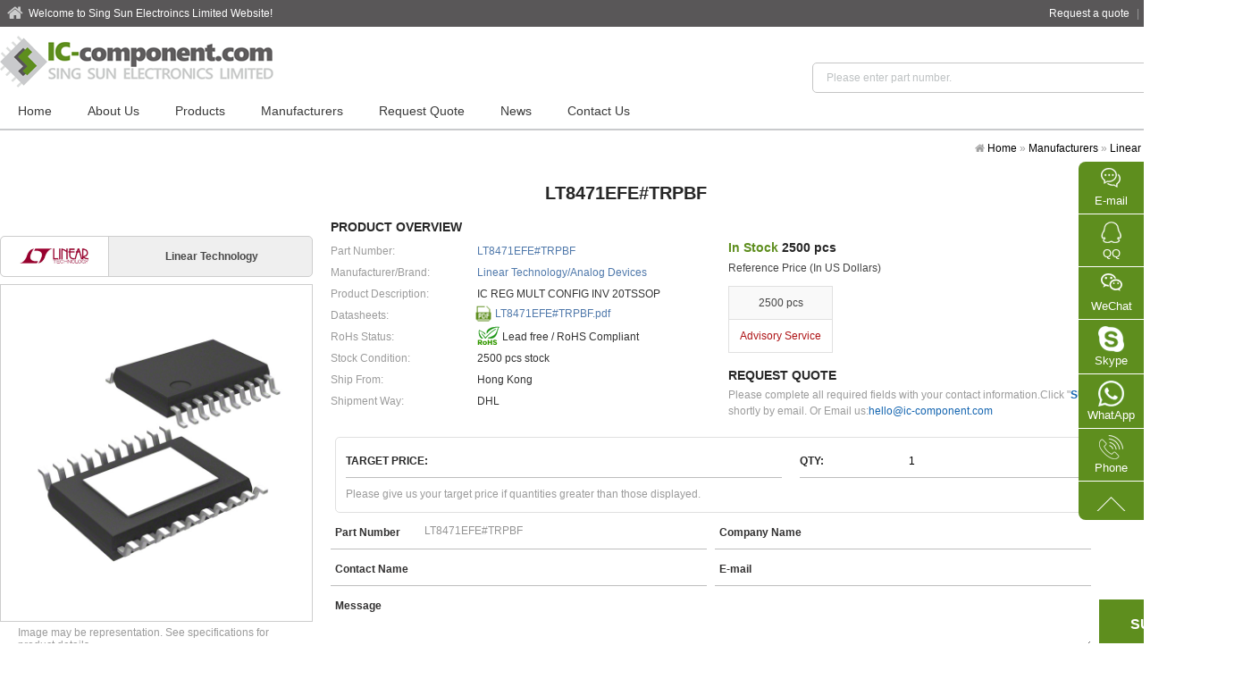

--- FILE ---
content_type: text/html
request_url: http://ic-component.com/Linear/LT8471EFE-TRPBF.html
body_size: 8339
content:
<!doctype html>
<html lang="en">
<head>
<meta charset="utf-8">
<title>LT8471EFE#TRPBF Stock/Availability price_LT8471EFE#TRPBF by Distributor Sing Sun</title>
<meta name="keywords" content="LT8471EFE#TRPBF stock,LT8471EFE#TRPBF price,LT8471EFE#TRPBF by distributor,LT8471EFE#TRPBF availability" />
<meta name="description" content="Best original LT8471EFE#TRPBF price and availability by independent electronic component distributor - Sing Sun Electronics Limited" />
<meta http-equiv="imagetoolbar" content="false">
<meta http-equiv="X-UA-Compatible" content="IE=edge,chrome=1">
<meta name="viewport" content="width=device-width, initial-scale=1.0, maximum-scale=1.0, user-scalable=0">
<link rel="stylesheet" type="text/css" href="/css/ic-component.css" media="all">
<meta property="og:type" content="website" />
<meta property="og:site_name" content="https://www.ic-component.com/Linear/LT8471EFE-TRPBF.html" />
<meta property="og:title" content="LT8471EFE#TRPBF-Sing Sun"/>
<meta property="og:description" content="Best original LT8471EFE#TRPBF price and availability by independent electronic component distributor - Sing Sun Electronics Limited"/>
<meta property="og:image" content="https://www.ic-component.com//media.digikey.com/Renders/Linear%20Tech%20Renders/161;05-08-1663varCB;FE;20.jpg"/>
<meta property="og:url" content="https://www.ic-component.com/Linear/LT8471EFE-TRPBF.html"/>
<meta property="twitter:card" content="summary" />
<meta property="twitter:site" content="https://www.ic-component.com/Linear/LT8471EFE-TRPBF.html" />
<meta property="twitter:title" content="LT8471EFE#TRPBF-Sing Sun"/>
<meta property="twitter:description" content="Best original LT8471EFE#TRPBF price and availability by independent electronic component distributor - Sing Sun Electronics Limited"/>
<meta property="twitter:image" content="https://www.ic-component.com//media.digikey.com/Renders/Linear%20Tech%20Renders/161;05-08-1663varCB;FE;20.jpg"/>
<meta property="twitter:url" content="https://www.ic-component.com/Linear/LT8471EFE-TRPBF.html"/>
<link type="image/x-icon" rel="shortcut icon" href="/favicon.ico">
<link rel="canonical" href="https://www.ic-component.com/Linear/LT8471EFE-TRPBF.html">
</head>
<body>
<div class="header-top">
  <div class="wrap">
	<div class="btn">
	  <i class="icon-home">Welcome to Sing Sun Electroincs Limited Website!</i>
	</div>
	<div class="links">
	  <a href="/request-quote/">Request a quote</a> | <a href="/aboutus/">About us</a> | <a href="/sitemap.html">Sitemap</a>
	</div>
  </div>
</div>
<div class="header">
  <div class="wrap">
	<a href="https://www.ic-component.com/" class="logo"><img src="/images/logo.png" alt="Sing Sun"></a>
	<div class="search icon-search">
	  <form name="searchform" method="post" action="/e/search/index.php" target="_self">
      <input type="hidden" name="tbname" value="news">
	  <input type="hidden" name="show" value="title">
	  <input type="hidden" name="tempid" value="1">
      <input type="text" name="keyboard" id="keyboard" placeholder="Please enter part number." value=""><input type="submit" value="Search"></form>
	</div>
	<ul class="nav both">
	  <li><a href="https://www.ic-component.com/">Home</a></li>      <li><a href="/aboutus/" title="About Us">About Us</a></li>      <li><a href="/products/" title="Products">Products</a></li>      <li><a href="/manufacturers/" title="Manufacturers">Manufacturers</a></li>      <li><a href="/request-quote/" title="Request Quote">Request Quote</a></li>      <li><a href="/news/" title="News">News</a></li>      <li><a href="/contactus/" title="Contact Us">Contact Us</a></li>	</ul>
	<div id="nav-line"></div>
  </div>
</div>
<div id="product-details">
  <div class="wrap">
	<div class="navigation"><i class="icon-home"></i> <a href="/">Home</a>&nbsp;»&nbsp;<a href="/manufacturers/">Manufacturers</a>&nbsp;»&nbsp;<a href="/Linear/">Linear</a> &raquo; <span>LT8471EFE#TRPBF</span></div>
	<h1>LT8471EFE#TRPBF</h1>
	<div class="left">      <div class="blogo"><img src="/logo/linear.jpg" alt="Linear Technology"><i>Linear Technology</i></div>	  <div class="image">        <a href="//media.digikey.com/Renders/Linear%20Tech%20Renders/161;05-08-1663varCB;FE;20.jpg" title="LT8471EFE#TRPBF" rel="nofollow"><img src="//media.digikey.com/Renders/Linear%20Tech%20Renders/161;05-08-1663varCB;FE;20.jpg" alt="LT8471EFE#TRPBF"></a>      </div>
	  <div class="msg">Image may be representation. See specifications for product details.</div>
	</div>
	<div class="middle">
      <form name='feedback' method='post' enctype='multipart/form-data' action='../e/enews/index.php' target="_self">
      <input name='bid' type='hidden' value='2'>
      <input name='enews' type='hidden' value='AddFeedback'>
	  <div class="overview">
		<h2>Product Overview</h2>
		<table width="100%" align="center" border="0" cellpadding="0" cellspacing="0">
          <tr>
            <th>Part Number: </th>
            <td>LT8471EFE#TRPBF</td>
          </tr>
          <tr>
            <th>Manufacturer/Brand: </th>
            <td><a href="/Linear/">Linear Technology/Analog Devices</a></td>
          </tr>
          <tr>
            <th>Product Description: </th>
            <td>IC REG MULT CONFIG INV 20TSSOP</td>
          </tr>
          <tr>
            <th>Datasheets: </th>
            <td>            <a href="/datasheets/LT8471.pdf" class="icon-pdf" title="LT8471EFE#TRPBF Data Sheet" target="_blank">LT8471EFE#TRPBF.pdf</a></td>
          </tr>
          <tr>
            <th>RoHs Status: </th>
            <td class="rohs">Lead free / RoHS Compliant</td>
          </tr>
          <tr>
            <th>Stock Condition: </th>
            <td>2500 pcs stock</td>
          </tr>
          <tr>
            <th>Ship From: </th>
            <td>Hong Kong</td>
          </tr>
          <tr>
            <th>Shipment Way: </th>
            <td>DHL</td>
          </tr>
		</table>
	  </div>
	  <div class="right">
		<div class="stock"><i>In Stock</i> 2500 pcs</div>
		<h6>Reference Price (In US Dollars)</h6>
		<div class="price both">
		  <dl>
			<dt>2500 pcs</dt>
			<dd>Advisory Service</dd>
		  </dl>
		</div>
        <dl class="tips">
		  <dt>Request Quote</dt>
		  <dd>Please complete all required fields with your contact information.Click "<i>SUBMIT RFQ</i>" we will contact you shortly by email. Or Email us:<a href="mailto:hello@ic-component.com" rel="nofollow">hello@ic-component.com</a></dd>
		</dl>
	  </div>
	  <div class="qtyBox">
		<ul class="both">
		  <li><i>Target Price:</i><input type="text" name="mycall" id="mycall" value=""></li>
		  <li><i>Qty:</i><input type="text" name="homepage" id="homepage" maxlength="8" value="1"></li>
		</ul>
		<p>Please give us your target price if quantities greater than those displayed.</p>
	  </div>
	  <ul class="form both">
        <li><i>Part Number</i><input type="text" name="title" id="title" value="LT8471EFE#TRPBF"></li>
        <li><i>Company Name</i><input type="text" name="company" id="company" value=""></li>
        <li><i>Contact Name</i><input type="text" name="name" id="name" value=""></li>
        <li><i>E-mail</i><input type="text" name="email" id="email" value=""></li>
        <li class="msg"><i>Message</i><textarea name="saytext" id="saytext"></textarea></li>
	  </ul>
	  <div class="btn"><input type="submit" value="Submit RFQ"></div>
	  <div class="loading"></div>
	  </form>
	</div>
	<h2 class="t"><i>Specifications of LT8471EFE#TRPBF</i></h2>
	<div class="specifications">
	  <table width="100%" align="center" border="0" cellpadding="0" cellspacing="0">
        <tr>
		  <th width="30%">Manufacturer Part Number: </th>
          <td>LT8471EFE#TRPBF</td>
          <th>Manufacturer: </th>
          <td>Linear Technology/Analog Devices</td>
        </tr>
        <tr>
          <th>Quantity Available: </th>
          <td>2500 pcs</td>
          <th>Minimum Quantity: </th>
          <td>More than 50pcs</td>
        </tr>
        <tr>
          <th>Description: </th>
          <td>IC REG MULT CONFIG INV 20TSSOP</td>
          <th>Lead Free Status / RoHS Status: </th>
          <td>Lead free / RoHS Compliant</td>
        </tr>
        <tr>
          <th>Country of Assembly: </th>
          <td>TH</td>
          <th>Country of Diffusion: </th>
          <td>KR</td>
        </tr>
        <tr>
          <th>Date Code: </th>
          <td>2128</td>
          <th>Lot Number: </th>
          <td>CH98052.68</td>
        </tr>
        <tr>
          <th>Distributor: </th>
          <td>Sing Sun Electronics Limited</td>
          <th>Data sheet: </th>
          <td>        	<a href="/datasheets/LT8471.pdf" class="icon-pdf" title="LT8471EFE#TRPBF Data Sheet" target="_blank">LT8471EFE#TRPBF.pdf</a></td>
        </tr>
        <tr>
          <th>Condition: </th>
          <td colspan="3">New and original only,Factory Sealed,in Stock,Ship Today If Urgent,short lead time,own stock.</td>
        </tr>
                <!--94 status-->
        <tr>
          <th>Packaging: </th>
          <td>Tape & Reel (TR)</td>
          <th>Series: </th>
          <td>-</td>
        </tr>
        <tr>
          <th>Function: </th>
          <td>Step-Up, Step-Down, Step-Up/Step-Down</td>
          <th>Output Configuration: </th>
          <td>Positive or Negative</td>
        </tr>
        <tr>
          <th>Topology: </th>
          <td>Buck, Boost, Flyback, SEPIC</td>
          <th>Output Type: </th>
          <td>Adjustable</td>
        </tr>
        <tr>
          <th>Number of Outputs: </th>
          <td>2</td>
          <th>Voltage - Input (Min): </th>
          <td>2.6V</td>
        </tr>
        <tr>
          <th>Voltage - Input (Max): </th>
          <td>50V</td>
          <th>Voltage - Output (Min/Fixed): </th>
          <td>2.6V</td>
        </tr>
        <tr>
          <th>Voltage - Output (Max): </th>
          <td>50V (Switch)</td>
          <th>Current - Output: </th>
          <td>1.35A (Switch), 2.1A (Switch)</td>
        </tr>
        <tr>
          <th>Frequency - Switching: </th>
          <td>100kHz ~ 2MHz</td>
          <th>Synchronous Rectifier: </th>
          <td>No</td>
        </tr>
        <tr>
          <th>Mounting Type: </th>
          <td>Surface Mount</td>
          <th>Operating Temperature: </th>
          <td>-40°C ~ 125°C (TJ)</td>
        </tr>
        <tr>
          <th>Package / Case: </th>
          <td>20-TSSOP (0.173", 4.40mm Width) Exposed Pad</td>
          <th>Supplier Device Package: </th>
          <td>20-TSSOP-EP</td>
        </tr>
        <!--94 end-->
              </table>
	</div>
	<ul class="tab both">
      <li class="active">Linear Technology</li>
      <li>Shipment</li>
      <li>After-Sales</li>
      	  <li>Datasheets</li>	</ul>
    <div class="tabContent" id="blogo">
	  <h3 class="hide">Brand</h3>
      <img alt="Linear Technology" src="/d/file/f5a4ceed8b0a1b63f9cca0384b21a7f5.jpg" /><strong>Linear Technology</strong> Corporation, a member of the S&amp;P 500, has been designing, manufacturing and marketing a broad line of high performance analog integrated circuits for major companies worldwide for three decades.<br />The Company&rsquo;s products provide an essential bridge between their analog world and the digital electronics in communications, networking, industrial, automotive, computer, medical, instrumentation, consumer, and military and aerospace systems.<br />Linear Technology produces power management, data conversion, signal conditioning, RF and interface ICs, &mu;Module subsystems, and wireless sensor network products.<br />In July 2016 Analog Devices agreed to buy Linear Technology for 14.8 billion dollars.This acquisition was finalized on March 10, 2017<br />Applications for the Company&#39;s products include telecommunications, cellular telephones, networking products, notebook and desktop computers, video/multimedia, industrial instrumentation, automotive electronics, factory automation, process control, and military and space systems.<br />The Company&#39;s principal product categories include amplifiers, battery management, data converters, high frequency, interface, voltage regulators and voltage references.<br />Jotrin Electronics Limited. will satisfy your need for any and all board-level electronic components, tool requirements and raw materials.      <div class="both"></div>
    </div>
	<div class="tabContent">
      	  <h3 class="hide">Shipment</h3>
	  ★	FREE SHIPPING VIA DHL/FEDEX/UPS IF ORDER AMOUNT OVER 1,000 USD.<br>
(ONLY FOR Integrated Circuits, Circuit Protection, RF/IF and RFID, Optoelectronics, Sensors, Transducers, Transformers, Isolators, Switches, Relays)<br>
	  <br>
	  <table width="100%" align="center" border="0" cellpadding="0" cellspacing="0">
        <tr>
          <th>FEDEX</th>
          <td>www.FedEx.com</td>
          <td>From $35.00 basic shipping fee depend on zone and country.</td>
        </tr>
        <tr>
          <th>DHL</th>
          <td>www.DHL.com</td>
          <td>From $35.00 basic shipping fee depend on zone and country.</td>
        </tr>
        <tr>
          <th>UPS</th>
          <td>www.UPS.com</td>
          <td>From $35.00 basic shipping fee depend on zone and country.</td>
        </tr>
        <tr>
          <th>TNT</th>
          <td>www.TNT.com</td>
          <td>From $35.00 basic shipping fee depend on zone and country.</td>
        </tr>
    </table>
	  <br>
	  ★	Delivery time will need 2-4 Days to most of country all over the world by DHL/UPS/FEDEX/TNT.<br>
	  <br>
	  Please feel free to contact us if you have any questions about the shipment. E-mail us <a href="mailto:hello@ic-component.com" rel="nofollow" target="_blank">hello@ic-component.com</a>
	  <div class="img"><img src="/images/Fedex.jpg" alt="Fedex"><img src="/images/DHL.jpg" alt="DHL"><img src="/images/UPS.jpg" alt="UPS"><img src="/images/TNT.jpg" alt="TNT"></div>
          </div>
	<div class="tabContent">
	  <h3>AFTER-SALES GUARANTEE</h3>
	  <img src="/images/1.jpg" class="cover">
	  <ol>
  		<li>Each product from IC-component.com has been given a warranty period of 1 YEAR .During this period , we could provide free technical maintenance if there are any problems about our products.</li>
  		<li>If you find quality problems about our products after receiving them, you could test them and apply for unconditional refund if it can be proved.</li>
  		<li>If the products are defective or they don't working, you can return to us within 1 YEAR, all transportation and customs charges of the goods are borne by us.</li>
	  </ol>
    </div>
    	<div class="tabContent" style="">
	  <script type="text/javascript">
		var PDFFile="/datasheets/LT8471.pdf";
	  </script>
	  <div id="pdf"></div>
	</div>
    	<h2 class="n"><i>Related Tags</i></h2>
	<ul class="tags both">
      <li>LT8471EFE#TRPBF 
Original Packing</li><li>LT8471EFE#TRPBF Special Price</li><li>LT8471EFE#TRPBF Short Leadtime</li><li>LT8471EFE#TRPBF New DC</li><li>LT8471EFE#TRPBF SPQ</li><li>LT8471EFE#TRPBF from Analog Devices Inc.</li><li>LT8471EFE#TRPBF Spot Goods</li><li>LT8471EFE#TRPBF New</li><li>LT8471EFE#TRPBF Genuine Product</li><li>LT8471EFE#TRPBF Datasheet(PDF)</li><li>AD LT8471EFE#TRPBF</li><li>LT8471EFE#TRPBF Short Delivery</li><li>LT8471EFE#TRPBF 
Lower Price</li><li>LT8471EFE#TRPBF Full Reel</li><li>LT8471EFE#TRPBF Linear Technology</li><li>LT8471EFE#TRPBF Stock at High-Quality</li><li>LT8471EFE#TRPBF Original Factory</li><li>LT8471EFE#TRPBF 
Apply</li><li>LT8471EFE#TRPBF Immediate Delivery</li><li>LT8471EFE#TRPBF Stock</li><li>LT8471EFE#TRPBF Available</li><li>LT8471EFE#TRPBF Good Price</li><li>LT8471EFE#TRPBF In Stock</li><li>LT8471EFE#TRPBF High Quality</li><li>LT8471EFE#TRPBF Prompt Goods</li><li>LT8471EFE#TRPBF COO</li><li>LT8471EFE#TRPBF Manufacture</li><li>LT8471EFE#TRPBF Unused</li><li>LT8471EFE#TRPBF Download Datasheet</li><li>LT8471EFE#TRPBF Cost</li><li>LT8471EFE#TRPBF Unit Price</li><li>LT8471EFE#TRPBF Recent</li>    </ul>
	<h2 class="n"><i>Related Products</i></h2>
	<div class="products-list grid">
            <dl>
        <dt><a href="/Linear/LTC3245EMSE-TRMPBF.html"><img src="//media.digikey.com/Renders/Linear%20Tech%20Renders/161;05-08-1666;MSE;12.jpg" alt="LTC3245EMSE#TRMPBF"></a></dt>
        <dd><a href="/Linear/LTC3245EMSE-TRMPBF.html">LTC3245EMSE#TRMPBF</a></dd>
        <dd><i>Manufacturers:</i> Linear Technology/Analog Devices</dd>
        <dd><i>Description:</i> IC REG SWITCHD CAP 0.25A 12MSOP</dd>
        <dd><i>In stock:</i> 5411 pcs</dd>
        <dd><i>Download:</i> <a href="http://www.linear.com/docs/42852" class="icon-pdf" rel="nofollow">LTC3245EMSE#TRMPBF.pdf</a></dd>        <dd><a href="/request-quote/" class="rfq" rel="nofollow">RFQ</a></dd>
	  </dl>
	        <dl>
        <dt><a href="/Linear/LTC1706EMS-82-TRPBF.html"><img src="//media.digikey.com/Renders/Linear%20Tech%20Renders/161;-05-08-1661;-MS,-MS10;-10.jpg" alt="LTC1706EMS-82#TRPBF"></a></dt>
        <dd><a href="/Linear/LTC1706EMS-82-TRPBF.html">LTC1706EMS-82#TRPBF</a></dd>
        <dd><i>Manufacturers:</i> Linear Technology/Analog Devices</dd>
        <dd><i>Description:</i> IC VID VOLTAGE PROGRAMMER 10MSOP</dd>
        <dd><i>In stock:</i> 6743 pcs</dd>
        <dd><i>Download:</i> <a href="http://www.linear.com/docs/1165" class="icon-pdf" rel="nofollow">LTC1706EMS-82#TRPBF.pdf</a></dd>        <dd><a href="/request-quote/" class="rfq" rel="nofollow">RFQ</a></dd>
	  </dl>
	        <dl>
        <dt><a href="/Linear/LTC2877HDD-TRPBF.html"><img src="//media.digikey.com/Renders/Linear%20Tech%20Renders/161;05-08-1699;DD;10.jpg" alt="LTC2877HDD#TRPBF"></a></dt>
        <dd><a href="/Linear/LTC2877HDD-TRPBF.html">LTC2877HDD#TRPBF</a></dd>
        <dd><i>Manufacturers:</i> Linear Technology/Analog Devices</dd>
        <dd><i>Description:</i> IC TXRX RS485 60V PROFIBUS 10DFN</dd>
        <dd><i>In stock:</i> 9808 pcs</dd>
        <dd><i>Download:</i> <a href="http://www.linear.com/docs/52485" class="icon-pdf" rel="nofollow">LTC2877HDD#TRPBF.pdf</a></dd>        <dd><a href="/request-quote/" class="rfq" rel="nofollow">RFQ</a></dd>
	  </dl>
	        <dl>
        <dt><a href="/Linear/LT1819CMS8-TRPBF.html"><img src="//media.digikey.com/Renders/Linear%20Tech%20Renders/161;-05-08-1660;-MS,-MS8;-8.jpg" alt="LT1819CMS8#TRPBF"></a></dt>
        <dd><a href="/Linear/LT1819CMS8-TRPBF.html">LT1819CMS8#TRPBF</a></dd>
        <dd><i>Manufacturers:</i> Linear Technology/Analog Devices</dd>
        <dd><i>Description:</i> IC OPAMP VFB 400MHZ 8MSOP</dd>
        <dd><i>In stock:</i> 6784 pcs</dd>
        <dd><i>Download:</i> <a href="http://www.linear.com/docs/1191" class="icon-pdf" rel="nofollow">LT1819CMS8#TRPBF.pdf</a></dd>        <dd><a href="/request-quote/" class="rfq" rel="nofollow">RFQ</a></dd>
	  </dl>
	        <dl>
        <dt><a href="/Linear/LTC4223CGN-1-TRPBF.html"><img src="//media.digikey.com/Renders/Linear%20Tech%20Renders/161;-05-08-1641;-GN;-16.jpg" alt="LTC4223CGN-1#TRPBF"></a></dt>
        <dd><a href="/Linear/LTC4223CGN-1-TRPBF.html">LTC4223CGN-1#TRPBF</a></dd>
        <dd><i>Manufacturers:</i> Linear Technology/Analog Devices</dd>
        <dd><i>Description:</i> IC CNTRLR HOT SWAP DUAL 16-SSOP</dd>
        <dd><i>In stock:</i> 1822 pcs</dd>
        <dd><i>Download:</i> <a href="http://www.linear.com/docs/25339" class="icon-pdf" rel="nofollow">LTC4223CGN-1#TRPBF.pdf</a></dd>        <dd><a href="/request-quote/" class="rfq" rel="nofollow">RFQ</a></dd>
	  </dl>
	        <dl>
        <dt><a href="/Linear/LT6600IDF-10-PBF.html"><img src="//media.digikey.com/Renders/Linear%20Tech%20Renders/161;05-08-1733;DF;12.jpg" alt="LT6600IDF-10#PBF"></a></dt>
        <dd><a href="/Linear/LT6600IDF-10-PBF.html">LT6600IDF-10#PBF</a></dd>
        <dd><i>Manufacturers:</i> Linear Technology/Analog Devices</dd>
        <dd><i>Description:</i> IC OPAMP DIFFERENTIAL 12DFN</dd>
        <dd><i>In stock:</i> 8432 pcs</dd>
        <dd><i>Download:</i> <a href="http://www.linear.com/docs/2224" class="icon-pdf" rel="nofollow">LT6600IDF-10#PBF.pdf</a></dd>        <dd><a href="/request-quote/" class="rfq" rel="nofollow">RFQ</a></dd>
	  </dl>
	        <dl>
        <dt><a href="/Linear/LTC2634IUD-HZ12-TRPBF.html"><img src="//media.digikey.com/Renders/Linear%20Tech%20Renders/161;05-08-1691;UD;16.jpg" alt="LTC2634IUD-HZ12#TRPBF"></a></dt>
        <dd><a href="/Linear/LTC2634IUD-HZ12-TRPBF.html">LTC2634IUD-HZ12#TRPBF</a></dd>
        <dd><i>Manufacturers:</i> Linear Technology/Analog Devices</dd>
        <dd><i>Description:</i> IC DAC 12BIT QUAD 4.096V 16QFN</dd>
        <dd><i>In stock:</i> 5652 pcs</dd>
        <dd><i>Download:</i> <a href="http://www.linear.com/docs/27741" class="icon-pdf" rel="nofollow">LTC2634IUD-HZ12#TRPBF.pdf</a></dd>        <dd><a href="/request-quote/" class="rfq" rel="nofollow">RFQ</a></dd>
	  </dl>
	        <dl>
        <dt><a href="/Linear/LTC1821-1BIGW-TRPBF.html"><img src="//media.digikey.com/Photos/Linear%20Tech%20Photos/161;05-08-1642;GW;36.jpg" alt="LTC1821-1BIGW#TRPBF"></a></dt>
        <dd><a href="/Linear/LTC1821-1BIGW-TRPBF.html">LTC1821-1BIGW#TRPBF</a></dd>
        <dd><i>Manufacturers:</i> Linear Technology/Analog Devices</dd>
        <dd><i>Description:</i> IC D/A CONV 16BIT PRECISE 36SSOP</dd>
        <dd><i>In stock:</i> 6236 pcs</dd>
        <dd><i>Download:</i> <a href="http://www.linear.com/docs/2156" class="icon-pdf" rel="nofollow">LTC1821-1BIGW#TRPBF.pdf</a></dd>        <dd><a href="/request-quote/" class="rfq" rel="nofollow">RFQ</a></dd>
	  </dl>
	        <dl>
        <dt><a href="/Linear/LTC4444EMS8E-PBF.html"><img src="//media.digikey.com/Renders/Linear%20Tech%20Renders/161;-05-08-1662;-MS8E;-8.jpg" alt="LTC4444EMS8E#PBF"></a></dt>
        <dd><a href="/Linear/LTC4444EMS8E-PBF.html">LTC4444EMS8E#PBF</a></dd>
        <dd><i>Manufacturers:</i> Linear Technology/Analog Devices</dd>
        <dd><i>Description:</i> IC MOSFET DRIVER N-CH 8-MSOP</dd>
        <dd><i>In stock:</i> 1836 pcs</dd>
        <dd><i>Download:</i> <a href="http://www.linear.com/docs/25652" class="icon-pdf" rel="nofollow">LTC4444EMS8E#PBF.pdf</a></dd>        <dd><a href="/request-quote/" class="rfq" rel="nofollow">RFQ</a></dd>
	  </dl>
	        <dl>
        <dt><a href="/Linear/LTC2635HUD-HMI8-PBF.html"><img src="//media.digikey.com/Renders/Linear%20Tech%20Renders/161;05-08-1691;UD;16.jpg" alt="LTC2635HUD-HMI8#PBF"></a></dt>
        <dd><a href="/Linear/LTC2635HUD-HMI8-PBF.html">LTC2635HUD-HMI8#PBF</a></dd>
        <dd><i>Manufacturers:</i> Linear Technology/Analog Devices</dd>
        <dd><i>Description:</i> IC DAC 8BIT I2C QUAD 16QFN</dd>
        <dd><i>In stock:</i> 6399 pcs</dd>
        <dd><i>Download:</i> <a href="http://www.linear.com/docs/28754" class="icon-pdf" rel="nofollow">LTC2635HUD-HMI8#PBF.pdf</a></dd>        <dd><a href="/request-quote/" class="rfq" rel="nofollow">RFQ</a></dd>
	  </dl>
	        <dl>
        <dt><a href="/Linear/LT3083IQ-PBF.html"><img src="//media.digikey.com/Renders/Linear%20Tech%20Renders/161;05-08-1461;Q;5.jpg" alt="LT3083IQ#PBF"></a></dt>
        <dd><a href="/Linear/LT3083IQ-PBF.html">LT3083IQ#PBF</a></dd>
        <dd><i>Manufacturers:</i> Linear Technology/Analog Devices</dd>
        <dd><i>Description:</i> IC REG LINEAR POS ADJ 3A 5DDPAK</dd>
        <dd><i>In stock:</i> 8756 pcs</dd>
        <dd><i>Download:</i> <a href="http://www.linear.com/docs/30239" class="icon-pdf" rel="nofollow">LT3083IQ#PBF.pdf</a></dd>        <dd><a href="/request-quote/" class="rfq" rel="nofollow">RFQ</a></dd>
	  </dl>
	        <dl>
        <dt><a href="/Linear/LT3579IUFD-TRPBF.html"><img src="//media.digikey.com/Renders/Linear%20Tech%20Renders/20%20QFN%2005-08-1711.jpg" alt="LT3579IUFD#TRPBF"></a></dt>
        <dd><a href="/Linear/LT3579IUFD-TRPBF.html">LT3579IUFD#TRPBF</a></dd>
        <dd><i>Manufacturers:</i> Linear Technology/Analog Devices</dd>
        <dd><i>Description:</i> IC REG MULT CONFIG INV ADJ 20QFN</dd>
        <dd><i>In stock:</i> 5933 pcs</dd>
        <dd><i>Download:</i> <a href="http://www.linear.com/docs/29319" class="icon-pdf" rel="nofollow">LT3579IUFD#TRPBF.pdf</a></dd>        <dd><a href="/request-quote/" class="rfq" rel="nofollow">RFQ</a></dd>
	  </dl>
	        <dl>
        <dt><a href="/Linear/LTC2170CUKG-12-PBF.html"><img src="//media.digikey.com/renders/Linear%20Tech%20Renders/52-QFN_05-08-1729%20rev%200.jpg" alt="LTC2170CUKG-12#PBF"></a></dt>
        <dd><a href="/Linear/LTC2170CUKG-12-PBF.html">LTC2170CUKG-12#PBF</a></dd>
        <dd><i>Manufacturers:</i> Linear Technology/Analog Devices</dd>
        <dd><i>Description:</i> IC ADC 12BIT SER/PAR 25M 52-QFN</dd>
        <dd><i>In stock:</i> 9181 pcs</dd>
        <dd><i>Download:</i> <a href="http://www.linear.com/docs/28911" class="icon-pdf" rel="nofollow">LTC2170CUKG-12#PBF.pdf</a></dd>        <dd><a href="/request-quote/" class="rfq" rel="nofollow">RFQ</a></dd>
	  </dl>
	        <dl>
        <dt><a href="/Linear/LTC3427EDC-TRPBF.html"><img src="//media.digikey.com/Renders/Linear%20Tech%20Renders/Linear%20Tech%206-DFN_161;%2005-08-1703;%20DC;%206.jpg" alt="LTC3427EDC#TRPBF"></a></dt>
        <dd><a href="/Linear/LTC3427EDC-TRPBF.html">LTC3427EDC#TRPBF</a></dd>
        <dd><i>Manufacturers:</i> Linear Technology/Analog Devices</dd>
        <dd><i>Description:</i> IC REG BOOST ADJ 0.5A SYNC 6DFN</dd>
        <dd><i>In stock:</i> 7183 pcs</dd>
        <dd><i>Download:</i> <a href="http://www.linear.com/docs/10577" class="icon-pdf" rel="nofollow">LTC3427EDC#TRPBF.pdf</a></dd>        <dd><a href="/request-quote/" class="rfq" rel="nofollow">RFQ</a></dd>
	  </dl>
	        <dl>
        <dt><a href="/Linear/LT3021ES8-TRMPBF.html"><img src="//media.digikey.com/Renders/Linear%20Tech%20Renders/8-SOIC_05-08-1610.jpg" alt="LT3021ES8#TRMPBF"></a></dt>
        <dd><a href="/Linear/LT3021ES8-TRMPBF.html">LT3021ES8#TRMPBF</a></dd>
        <dd><i>Manufacturers:</i> Linear Technology/Analog Devices</dd>
        <dd><i>Description:</i> IC REG LIN POS ADJ 500MA 8SOIC</dd>
        <dd><i>In stock:</i> 9565 pcs</dd>
        <dd><i>Download:</i> <a href="http://www.linear.com/docs/7037" class="icon-pdf" rel="nofollow">LT3021ES8#TRMPBF.pdf</a></dd>        <dd><a href="/request-quote/" class="rfq" rel="nofollow">RFQ</a></dd>
	  </dl>
		</div>
	<div class="news both">
	  <h2 class="n"><i>Industry News</i></h2>
      <!--9　news--!>
	  <dl>
		<dt class="icon-go"><a href="#" title="">Rohm adds 10 automotive SiC mosfets</a></dt>
		<dd>“The introduction of the SCT3xxxxxHR series allows Rohm to offer the industry’s largest lineup of ...</dd>
	  </dl-->	
	</div>
  </div>
</div>
<div class="both"></div>
<div class="foot">
  <div class="wrap both">
	<dl>
	  <dt>About Us</dt>
	  <dd><a href="/aboutus/" title="About Us">About Us</a></dd>
      <dd><a href="/contactus/" title="Contact Us">Contact Us</a></dd>
	  <dd><a href="/privacy-policy/" title="Privacy Policy">Privacy Policy</a></dd>
	  <dd><a href="/sitemap.html" title="Sitemap">Sitemap</a></dd>
	</dl>
	<dl>
	  <dt>Policies</dt>
	  <dd><a href="/shipping-methods/" title="Shipping Methods">Shipping Methods</a></dd>
	  <dd><a href="/quality/" title="Quality">Quality</a></dd>
	  <dd><a href="/invoice-statement/" title="Invoice Statement">Invoice Statement</a></dd>
	  <dd><a href="/terms-of-use/" title="Terms of Use">Terms of Use</a></dd>
	</dl>
	<dl>
	  <dt>Resources</dt>
	  <dd><a href="/products/" title="Product Categories">Product Categories</a></dd>
	  <dd><a href="/manufacturers/" title="Manufacturers">Manufacturers</a></dd>
	  <dd><a href="/news/" title="News">News Center</a></dd>
	  <dd><a href="#" title="Newest Products">Newest Products</a></dd>
	</dl>
    <dl>
	  <dt>Hot Products</dt>
      	  <dd><a href="/Analog-Devices/" tilte="Analog Devices, Inc.">ADI</a></dd>	  <dd><a href="/Linear/" tilte="Linear Technology">Linear</a></dd>	  <dd><a href="/Maxim/" tilte="Maxim Integrated">Maxim</a></dd>	</dl>
    <dl class="icont">
	  <dt>Contact Us</dt>
	  <dd>
      	Tel: +755-8253 8575<br />
      	Mobile: +86-13554719400<br />
      	E-mail: hello@ic-component.com<br />
	  	Address: Room 803, Chevalier House,45-51 Chatham Road South, Tsim Sha Tsui, Kowloon, Hong Hong 999077      </dd>
	</dl>
	<div class="right">
	  <div class="sns both">
	    <a href="#" class="icon-facebook" rel="nofollow"></a>
		<a href="#" class="icon-twitter" rel="nofollow"></a>
		<a href="#" class="icon-google" rel="nofollow"></a>
		<a href="#" class="icon-skype" rel="nofollow"></a>
	  </div>
	  <a href="/request-quote/" class="rfq" rel="nofollow">Request a quote</a>
	</div>
  </div>
  <div class="wrap copyright">
	<p>Copyright &copy; 2015-2022 Sing Sun Electroincs Limited - IC-Component.com <a href="/sitemap.xml" target="_blank">XML</a> | <a href="/sitemap.txt" target="_blank">TXT</a></p>
  </div>
</div>
<ul class="mob-foot both">
  <li class="icon-home">Home</li>
  <li class="icon-menu">Menu</li>
  <li class="icon-language">English</li>
  <li class="icon-rfq">RFQ</li>
</ul>
<div class="mob-menu"></div>
<div class="kf slow">
  <ul>
    <li class="tidings"><a href="mailto:hello@ic-component.com" rel="nofollow" target="_blank"><em class="ico cico"></em><b>E-mail</b></a></li>
    <li class="qq"><a href="http://wpa.qq.com/msgrd?v=3&uin=3531184192&site=qq&menu=yes" rel="nofollow" target="_blank"><em class="ico cico"></em><b>QQ</b></a></li>
    <li class="weixin">
      <a rel="nofollow"><em class="ico cico"></em><b>WeChat</b></a><span class="toolbar-layer img"><img src="/images/singsun.png" width="135" height="135" class="ewm"></span>
    </li>
    <li class="skype"><a href="skype:hello@ic-component.com?chat" rel="nofollow" target="_blank"><em class="ico cico"></em><b>Skype</b></a></li>
    <li class="whatapp"><a href="https://api.whatsapp.com/send?phone=+8613554719400&text=Hello" rel="nofollow" target="_blank"><em class="ico cico"></em><b>WhatApp</b></a></li>
    <li class="phone"><a class="offer slow btn-bj1" rel="nofollow" href="tel:+86-13554719400"><em class="ico cico"></em><b>Phone</b></a>
      <div class="hint-layer" style=""></div>
    </li>
    <li id="top" class="top"> <a href="#0" class="cd-top" rel="nofollow"><em class="ico cico"></em></a></li>
  </ul>
</div>
<script type="text/javascript">
var Tawk_API=Tawk_API||{}, Tawk_LoadStart=new Date();
(function(){
var s1=document.createElement("script"),s0=document.getElementsByTagName("script")[0];
s1.async=true;
s1.src='https://embed.tawk.to/627e0d227b967b11798f28bf/1g2u66k01';
s1.charset='UTF-8';
s1.setAttribute('crossorigin','*');
s0.parentNode.insertBefore(s1,s0);
})();
</script>
<script charset="UTF-8" id="LA_COLLECT" src="//sdk.51.la/js-sdk-pro.min.js"></script>
<script>LA.init({id: "JbF3IvsZf1Mdk5Ng",ck: "JbF3IvsZf1Mdk5Ng"})</script>
<script type="text/javascript" src="/js/jquery.min.js"></script>
<script type="text/javascript" src="/js/pdfobject.min.js"></script>
<script type="text/javascript" src="/js/inquiry.js"></script>
<script type="text/javascript" src="/js/ic-component.js"></script>
</body>
</html>

--- FILE ---
content_type: text/css
request_url: http://ic-component.com/css/ic-component.css
body_size: 24262
content:
@font-face{font-family:'infinite';src:url('../fonts/infinite.eot');src:url('../fonts/infinite.eot') format('embedded-opentype'),  url('../fonts/infinite.woff2') format('woff2'),  url('../fonts/infinite.woff') format('woff'),  url('../fonts/infinite.ttf') format('truetype'),  url('../fonts/infinite.svg?98066288') format('svg');font-weight:normal;font-style:normal;}[class^="icon-"]:before, [class*=" icon-"]:before{font-family:"infinite";font-style:normal;font-weight:normal;speak:none;display:inline-block;text-decoration:inherit;width:1em;margin-right:.2em;text-align:center;font-variant:normal;text-transform:none;line-height:1em;margin-left:.2em;-webkit-font-smoothing:antialiased;-moz-osx-font-smoothing:grayscale;}.icon-user:before{content:'\e800';}.icon-lock:before{content:'\e801';}.icon-global:before{content:'\e802';}.icon-cart:before{content:'\e803';}.icon-edit:before{content:'\e804';}.icon-category:before{content:'\e805';}.icon-close:before{content:'\e806';}.icon-google:before{content:'\e807';}.icon-twitter:before{content:'\e808';}.icon-arrow:before{content:'\e809';}.icon-go:before{content:'\e80a';}.icon-warranty:before{content:'\e80b';}.icon-service:before{content:'\e80c';}.icon-outline:before{content:'\e80d';}.icon-home:before{content:'\e80e';}.icon-menu:before{content:'\e80f';}.icon-search:before{content:'\e810';}.icon-phone:before{content:'\e811';}.icon-location:before{content:'\e812';}.icon-email:before{content:'\e813';}.icon-submit:before{content:'\e814';}.icon-done:before{content:'\e815';}.icon-reply:before{content:'\e816';}.icon-pdf:before{content:'\e817';}.icon-grid:before{content:'\e818';}.icon-list:before{content:'\e819';}.icon-download:before{content:'\e81a';}.icon-logout:before{content:'\e81b';}.icon-fill:before{content:'\f064';}.icon-left:before{content:'\f100';}.icon-right:before{content:'\f101';}.icon-down:before{content:'\f161';}.icon-language:before{content:'\f1ab';}.icon-fax:before{content:'\f1ac';}.icon-rfq:before{content:'\f298';}.icon-facebook:before{content:'\f300';}.icon-skype:before{content:'\f30b';}.icon-linkedin:before{content:'\f318';}
/*通用css*/
body{color:#333333;font-family:Arial;font-size:0.75rem;margin:0;-webkit-text-size-adjust:none;}
body,form,img,p,ul,ol,li,table,th,td,dl,dt,dd,h1,h2,h3,h4,h5,h6,pre,input,button,select,textarea,fieldset{margin:0;padding:0;font-size:0.75rem;font-family:Arial;}
a img, img{border:0;}
a:link{color:#666666;}
a:visited{color:#666666;}
a:hover{color:#5e8e1e;text-decoration:underline;}
a:active{color:#666666;}
a{text-decoration:none;}
h2,h3,h4,h5,h6{font-size:0.75rem;q;font-weight:normal;}
em{font-style:normal;}
ul,ol,li{list-style:none;}
.both::after{clear:both;content:"";display:block;height:0;visibility:hidden;}
::-moz-placeholder{color:#BDC1C2;}
::-webkit-input-placeholder{color:#BDC1C2;}
/*clear input*/
input{-webkit-appearance:none;}
input[type="button"], input[type="submit"], input[type="reset"], input[type="text"]{-webkit-appearance:none;}
[class^="icon-"]::before, [class*=" icon-"]::before{margin:0;}
/*default set*/
.wrap{word-wrap:normal;word-break:normal;width:1400px;margin:0 auto;}
/*header top*/
.header-top{height:30px;background-color:#595758;line-height:30px;color:#FFFFFF;}
.header-top .btn{float:left;}
.header-top .btn a{display:inline-block;background-color:#414141;padding:0 10px;color:#FFFFFF;text-decoration:none;}
.header-top .btn a:before{color:#969696;font-size:0.875rem;margin-right:5px;}
.header-top .btn a:hover{background-color:#5e8e1e;}
.header-top .btn a:hover:before{color:#FFFFFF;}
.header-top .btn i{font-style:normal;position:relative;padding-left:32px;padding-right:10px;display:inline-block;}
.header-top .btn i:before{color:#ccc;font-size:1.2rem;position:absolute;line-height:30px;left:7px;}
.header-top .btn i:hover{background-color:#5e8e1e;color:#FFFFFF;}
.header-top .btn i:hover:before{color:#FFFFFF;}

.header-top .links{float:right;color:#999;}
.header-top .links a{color:#FFFFFF;margin:0 5px;font-size:0.75rem;}
.header-top .links i{color:#FFFFFF;font-style:normal;position:relative;display:inline-block;padding-left:30px;margin-left:5px;cursor:pointer;padding-right:10px;}
.header-top .links i:before{font-size:1.5rem;line-height:27px;position:absolute;left:3px;color:#5D5D5D;}
.header-top .links i:hover{background-color:#FF0C10;}
.header-top .links i:hover:before{color:#FFFFFF;}
/*header*/
.header{border-bottom:2px solid #c9cacc;}
.header .wrap{position:relative;}
.header a.logo{float:left;margin-top:10px;}
.header a.logo img{max-height:58px;}
.header .search{float:right;margin-top:40px;margin-right:13px;}
.header .search input[name="keyboard"]{width:355px;border:1px solid #C5C5C5;height:32px;line-height:34px;border-radius:5px 0 0 5px;padding-left:15px;}
.header .search input[type="submit"],.header .search:before{width:106px;height:34px;background-color:#5e8e1e;border:none;border-radius:0 5px 5px 0;color:#FFFFFF;font-weight:bold;font-size:0.75rem;cursor:pointer;}
.header .search:before{display:none;}
.header .search input[type="submit"]:hover{background-color:#202020;}
.header i.icon-cart{background-color:#848484;height:34px;line-height:34px;border-radius:3px;float:right;margin-top:40px;color:#FFFFFF;font-size:0.875rem;padding:0 20px;position:relative;overflow:hidden;padding-left:50px;cursor:pointer;font-style:normal;}
.header i.icon-cart:before{position:absolute;line-height:34px;left:6px;z-index:2;font-size:1.2rem;}
.header i.icon-cart:after{content:"";background-color:#A5A5A5;width:70px;height:70px;position:absolute;border-radius:50%;right:100%;margin-right:-39px;bottom:-4px;}
.header i.icon-cart:hover{background-color:#FF0C10;}
.header i.icon-cart:hover:after{background-color:#232325;}
/*nav*/
.nav{clear:both;}
.nav li{float:left;height:40px;line-height:40px;}
.nav li a{color:#3A3A3A;font-size:0.875rem;text-decoration:none;display:inline-block;padding:0 20px;}
.nav li.active a{font-weight:bold;}
#nav-line{background-color:#5e8e1e;bottom:0px;height:4px;position:absolute;transition:all .2s ease 0s;-webkit-transition:.2s;-moz-transition:.2s;-o-transition:.2s;}
/*scroll header*/
@media screen and (min-width:1025px){
body.float{padding-top:151px;}
body.float .header-language,body.float .header-top,body.float .header{position:fixed;width:100%;z-index:9999;}
body.float .header-top,body.float .header,.header-language{transition:all .5s ease 0s;-webkit-transition:.5s;-moz-transition:.5s;-o-transition:.5s;}
body.float .header-language{top:0;}
body.float.language{padding-top:484px;}
body.float.language .header-top{top:333px;}
body.float.language .header{top:360px;}
body.float .header-top{top:0;}
body.float .header{top:27px;background-color:#FFFFFF;}
body.float .header .wrap{height:70px;}
body.float .header a.logo{position:absolute;left:0;top:8px;margin:0;}
body.float .header a.logo img{max-width:280px;}
body.float .header .search{position:absolute;margin:0;right:0;top:18px;}
body.float .header .search input[name="keyboard"]{width:200px;}
body.float .header .search input[name="keyboard"]:focus{width:300px;}
body.float .header i.icon-cart{display:none;}
body.float .header .nav{margin-left:350px;}
body.float .header .nav li{height:70px;line-height:70px;}
}
/*header category*/
.header-category{position:absolute;padding-top:7px;left:50%;margin-left:-700px;width:0;}
.header-category ul{height:0;overflow:hidden;background-color:#FFFFFF;}
.header-category .layer{position:fixed;left:0;top:0;background-color:#000000;width:100%;height:100%;opacity:0.5;z-index:999;display:none;}
.header-category h2{height:28px;line-height:28px;background-color:#EBEBEB;position:absolute;width:80px;left:-135px;padding-left:35px;color:#494949;font-weight:bold;text-transform:uppercase;top:11px;}
.header-category h2:before{position:absolute;left:8px;color:#A8A8A8;line-height:28px;font-size:20px;}
.header-category h2:after{content:"";position:absolute;z-index:1;width:0;height:0;border-top:6px solid transparent;border-left:6px solid #EBEBEB;border-bottom:6px solid transparent;top:50%;right:-6px;margin-top:-6px;}
.header-category li{float:left;line-height:36px;color:#7C7C7C;position:relative;border-radius:5px 5px 0 0;}
.header-category li:last-child{margin-right:0;}
.header-category li:after{display:none;content:"";position:absolute;z-index:1;width:0;height:0;border-left:5px solid transparent;border-top:5px solid #202020;border-right:5px solid transparent;bottom:-7px;left:50%;margin-left:-5px;}
.header-category li a{color:#7C7C7C;display:block;padding:0 10px;text-decoration:none;}
/*category display*/
.header-category-hover:hover + .header-category,.header-category:hover,.header-category.active{width:1400px;}
.header-category-hover:hover + .header-category ul,.header-category:hover ul,.header-category.active ul{width:100%;height:40px;}
.header-category-hover.active + .header-category ul li.active{background-color:#5e8e1e;}
.header-category-hover.active + .header-category ul li.active a{color:#FFFFFF;}
/*category hover*/
.header-category-hover{border-top:2px solid #5e8e1e;background-color:#EFEFEF;padding-top:15px;display:none;position:absolute;width:100%;top:195px;z-index:9999;}
.header-category-hover ul{width:1000px;column-count:3;column-gap:0;-webkit-column-count:3;-webkit-column-gap:0;-moz-column-count:3;-moz-column-gap:0;float:left;}
.header-category-hover li{line-height:18px;padding:5px 20px 5px 0;}
.header-category-hover dl{width:400px;float:left;}
.header-category-hover dt{color:#4B4B4B;font-weight:bold;font-size:0.875rem;line-height:36px;}
.header-category-hover dd a{float:left;width:130px;margin-right:5px;height:54px;overflow:hidden;text-decoration:none;background-color:#FFFFFF;margin-bottom:5px;}
.header-category-hover dd a:nth-child(3n){margin-right:0;}
.header-category-hover dd img{max-width:90%;margin:2px auto 0 auto;display:block;}
.header-category-hover dd a b{display:block;text-align:center;height:32px;line-height:16px;padding:5px 0;background-color:#4B4B4B;color:#FFFFFF;margin-top:-42px;}
.header-category-hover dd a:hover b{margin-top:0;}
.header-category-hover .total{clear:both;padding-top:15px;line-height:44px;color:#4B4B4B;}
.header-category-hover .total b{color:#FF0C10;}
/*hover*/
.header-category-hover.active{display:block;}
.header-category-hover.active+.header-category h2{background-color:#5e8e1e;color:#FFFFFF;}
.header-category-hover.active+.header-category h2:before{color:#FFFFFF;}
.header-category-hover.active+.header-category h2:after{border-left-color:#5e8e1e;}
.header-category-hover.active+.header-category li.flexActive{background-color:#4B4B4B;}
.header-category-hover.active+.header-category li.flexActive a{color:#FFFFFF;}
.header-category-hover.active+.header-category li.flexActive:after{display:block;}
.header-category-hover.active+.header-category .layer{display:block;}
/*footer*/
.foot{padding-top:15px;background-color:#F3F3F3;padding-bottom:20px;}
.foot .introduction{width:460px;float:left;color:#7F7F7F;line-height:18px;margin-right:40px;padding-top:40px;background-image:url("../image/logo.png");background-repeat:no-repeat;background-size:auto 30px;}
.foot dl{width:183px;float:left;}
.foot dt{font-size:0.875rem;font-weight:bold;color:#060631;line-height:30px;}
.foot dd{height:30px;line-height:30px;}
.foot dd a{color:#313131;}
.foot dd a:hover{color:#5e8e1e;}
.foot .right{width:166px;float:right;}
.foot .right .sns{text-align:center;}
.foot .right .sns a{display:inline-block;width:34px;height:34px;background-color:#5e8e1e;margin-left:6px;text-align:center;color:#FFFFFF;border-radius:5px;text-decoration:none;}
.foot .right .sns a:first-child{margin-left:0;}
.foot .right .sns a:before{font-size:1rem;line-height:34px;}
.foot .right .sns a:hover{background-color:#313131;}
.foot .right a.rfq{color:#FFF;display:block;background-color:#595758;text-align:center;height:33px;line-height:33px;font-weight:bold;border-radius:5px;margin-top:11px;text-decoration:none;}
.foot .right a.rfq:hover{background-color:#5e8e1e;color:#FFFFFF;}
.foot .copyright{clear:both;margin-top:40px;border-top:1px solid #D6DBE1;padding-top:10px;line-height:22px;color:#7F7F7F;}
.foot .copyright p{color:#5e8e1e;font-weight:bold;text-align:center;}
.foot .copyright p a{color:#5e8e1e;font-weight:normal;}
.foot .copyright a[href^='mailto:']{position:static;}
.icont{width:500px !important;}
/*footer menu*/
ul.mob-foot{display:none;position:fixed;bottom:0;width:100%;background-color:#F9F9F9;border-top:1px solid #DCDCDC;z-index:9999;left:0;}
ul.mob-foot li{width:25%;text-align:center;float:left;padding:0.3rem 0 0.7em 0;cursor:pointer;line-height:1.5rem;}
ul.mob-foot li:before{font-size:1.5rem;display:block;margin:0 auto;}
.mob-menu{background-color:#000000;width:100%;height:100%;position:fixed;z-index:100;opacity:0;left:100%;top:0;display:none;}
/*navigation*/
.navigation{text-align:right;line-height:20px;padding:10px 0;color:#A0A0A0;}
.navigation a{color:#000000;}
/*.navigation a:after{content:">";margin:0 7px;font-family:"Tahoma","Arial";color:#A0A0A0;}*/
/*page*/
.page{float:left;width:100%;font-size:16px;padding:20px 0px;text-align:center;font-size:22px;}
.page a{padding:0px 10px;border:1px #e5e5e5 solid;margin-right:5px;font:normal 14px/30px Microsoft YaHei;color:#333;display:inline-block;}
.page a:hover{background-color:#5e8e1e;color:#fff;border:1px #5e8e1e solid;-webkit-transition:all .4s linear;-o-transition:all .4s linear;transition:all .4s linear;text-decoration:none;}
.page li{display:inline-block;}
.page .thisclass{font:normal 14px/30px Microsoft YaHei;color:#fff;border:1px #5e8e1e solid;background-color:#5e8e1e;width:30px;height:30px;margin-right:5px;}
/*page*/
#page{padding:20px 0;}
#page .count{float:left;width:20%;height:36px;color:#8A8A8A;}
#page .count i{color:#464646;font-style:normal;font-weight:bold;}
#page .btn{float:left;width:60%;text-align:center;}
#page .btn i,#page .btn b,#page .btn a{width:32px;height:32px;display:inline-block;line-height:32px;border:1px solid #D0D0D0;border-radius:3px;margin:0 2px;overflow:hidden;}
#page .btn i{font-size:16px;color:#8A8A8A;}
#page .btn b{background-color:#5e8e1e;color:#FFFFFF;border:1px solid #5e8e1e;}
#page .btn a{color:#464646;text-decoration:none;}
#page .btn a:first-child,#page .btn a:last-child{font-size:16px;}
#page .btn a:hover{background-color:#5e8e1e;color:#FFFFFF;border:1px solid #5e8e1e;}
#page .switch{float:left;width:20%;text-align:right;}
#page .switch i{background-color:#EFEFEF;border:1px solid #CDCDCD;width:34px;height:34px;line-height:34px;text-align:center;display:inline-block;margin-left:9px;border-radius:5px;font-size:22px;color:#858585;cursor:pointer;}
#page .switch i.icon-list{font-size:19px;}
#page .switch i:hover{background-color:#363636;color:#FFFFFF;border:1px solid #363636;}
#page .switch i.active{background-color:#EFEFEF;color:#5e8e1e;border:1px solid #5e8e1e;cursor:default;}
/*verify*/
dl.float-verify{position:fixed;top:50%;left:50%;width:400px;margin-left:-200px;z-index:10000;height:110px;background-color:#616471;padding:20px;margin-top:-60px;border:1px solid #000000;box-shadow:0 0px 6px #000000;}
dl.float-verify:before{content:"";position:fixed;left:0;top:0;background-color:#000000;opacity:0.5;width:100%;height:100%;z-index:1;}
dl.float-verify dt{position:relative;z-index:2;color:#FFFFFF;text-align:center;padding-bottom:20px;}
dl.float-verify dd{z-index:3;position:relative;width:147px;margin:0 auto;text-align:center;}
dl.float-verify dd input[type="text"]{border:1px solid #000000;height:26px;width:75px;float:left;margin-right:5px;padding-left:5px;}
dl.float-verify dd input[type="submit"]{background-color:#FF6D0C;border:none;color:#FFFFFF;text-transform:uppercase;display:inline-block;padding:7px 20px;border-radius:5px;font-size:16px;margin:5px 0;cursor:pointer;}
dl.float-verify dd input[type="submit"]:hover{background-color:#E93A00;}
dl.float-verify dd span{float:left;}
/*animation*/
.header-top .btn a,.header-top .btn i,.header-top .links i,.header .search input[name="keywords"],.header .search input[type="submit"],.header i.icon-cart,.header-category ul,.foot .right .sns a,.foot .right a.rfq,.header-category-hover dd a b,.left .contact-us i,.left .contact-us a,.manufacturers-list a b,.news a.main:before,.news a.main h2,.news a.main s,.service dl{transition:all .2s ease 0s;-webkit-transition:.2s;-moz-transition:.2s;-o-transition:.2s;}
.loading:before{transition:all 5s ease 0s;-webkit-transition:5s;-moz-transition:5s;-o-transition:5s;}

@media screen and (max-width:767px){
*{tap-highlight-color:transparent;-webkit-tap-highlight-color:transparent;-ms-tap-highlight-color:transparent;-moz-box-sizing:border-box;-webkit-box-sizing:border-box;box-sizing:border-box;padding:0;margin:0;}
input{-webkit-appearance:none;border-radius:0;}
input[type=button],input[type=reset],input[type=submit],input[type=text]{-webkit-appearance:none;border-radius:0;}
/*default set*/
.kf{ display:none;}
#article .content h1, #article .news h1{line-height:25px !important;}
.navigation{display:none;}
#article .show .newsinfo p,#article .show .newsinfo div{ margin-bottom:5px;}
#article .show p{line-height:24px;}
body{padding-top:44px;padding-bottom:60px;}
.wrap{width:auto;}
/*header top*/
.header-top,.header-category{display:none;}
/*header*/
.header{border-bottom:none;}
.header .wrap{width:auto;}
.header a.logo{display:block; width:100%; margin:0 auto; text-align:center;margin-bottom:10px;}
.header a.logo img{ height:50px;}
.header .search{float:none;margin:0;position:fixed;top:5px;left:1%;width:98%;z-index:98;}
.header .search:before,.header .search input[type="submit"]{display:block;width:10%;height:34px;line-height:34px;position:absolute;right:0;top:0;}
.header .search input[name="keywords"]{width:100%;height:34px;border-radius:0 5px 5px 0;}
.header .search input[type="submit"]{text-indent:-999px;background-color:transparent;}
.header i.icon-cart{display:none;}
/*nav*/
.nav{position:fixed;left:-180px;background-color:#5e8e1e;width:180px;height:100%;z-index:99;top:0;}
.nav li{float:none;}
.nav li a{color:#FFFFFF;display:block;}
#nav-line{display:none;}
/*menu*/
.mob-menu{display:block;overscroll-behavior:none;}
body.menu .mob-menu{left:180px;opacity:0.5;}
body.menu .nav{left:0;}
body.menu ul.mob-foot li.icon-menu,body.language ul.mob-foot li.icon-language{color:#5e8e1e;}
.nav,.mob-menu,.header-language{transition:all .2s ease 0s;-webkit-transition:.2s;-moz-transition:.2s;-o-transition:.2s;}
/*show language*/
body.language .header-language{height:340px;position:fixed;}
body.language .header-language i{display:none;}
body.language .mob-menu{bottom:400px;left:0;opacity:0.5;}
.foot .introduction{padding-left:0.5rem;padding-right:1rem;margin-right:0;width:auto;background-position:center 0;float:none;padding-bottom:10px;padding-top:10PX;}
.foot dl{width:auto;float:none;margin-left:1rem;}
.foot .right{width:auto;float:none;text-align:center;margin-top:125px;}
.foot .right .sns a{display:inline-block;float:none;}
.foot .right a.rfq{margin:10px 20px 0 20px;}
.foot .copyright{text-align:center;background-size:80% auto;background-position:center 5px;padding-top:10px;margin-top:10px;}
.icont{ width:auto !important;}
/*footer menu*/
ul.mob-foot{display:block;}
.navigation{padding-right:1rem;}
/*page*/
#page .count{display:none;}
#page .btn{text-align:right;padding-right:0.5rem;width:auto;float:none;}
#page .btn i,#page .btn b,#page .btn a{text-align:center;}
#page .btn a{display:none;}
#page .btn a:first-child,#page .btn a:last-child{display:inline-block;}
#page .switch{display:none;}
}
/*banner*/
.flex-direction-nav a,.flex-direction-nav a:before{color:rgba(0,0,0,.8);text-shadow:1px 1px 0 rgba(255,255,255,.3)}@font-face{font-family:flexslider-icon;src:url(../fonts/flexslider-icon.eot);src:url(../fonts/flexslider-icon.eot) format('embedded-opentype'),url(../fonts/flexslider-icon.woff) format('woff'),url(../fonts/flexslider-icon.ttf) format('truetype'),url(../fonts/flexslider-icon.svg) format('svg');font-weight:400;font-style:normal}.flex-container a:hover,.flex-slider a:hover{outline:0}.flex-control-nav,.flex-direction-nav,.slides,.slides>li{margin:0;padding:0;list-style:none}.flex-pauseplay span{text-transform:capitalize}.flexslider{padding:0;margin:0 0 60px;background:#fff;border:4px solid #fff;position:relative;zoom:1;-webkit-border-radius:4px;-moz-border-radius:4px;border-radius:4px;-webkit-box-shadow:'' 0 1px 4px rgba(0,0,0,.2);-moz-box-shadow:'' 0 1px 4px rgba(0,0,0,.2);-o-box-shadow:'' 0 1px 4px rgba(0,0,0,.2);box-shadow:'' 0 1px 4px rgba(0,0,0,.2)}.flexslider .slides>li{display:none;-webkit-backface-visibility:hidden}.flexslider .slides:after{content:"\0020";display:block;clear:both;visibility:hidden;line-height:0;height:0}html[xmlns] .flexslider .slides{display:block}* html .flexslider .slides{height:1%}.no-js .flexslider .slides>li:first-child{display:block}.flexslider .slides{zoom:1}.flexslider .slides img{width:100%;display:block;height:auto;-moz-user-select:none}.flex-viewport{max-height:2000px;-webkit-transition:all 1s ease;-moz-transition:all 1s ease;-ms-transition:all 1s ease;-o-transition:all 1s ease;transition:all 1s ease}.loading .flex-viewport{max-height:300px}.carousel li{margin-right:5px}.flex-direction-nav a{text-decoration:none;display:block;width:40px;height:40px;margin:-20px 0 0;position:absolute;top:50%;z-index:10;overflow:hidden;opacity:0;cursor:pointer;-webkit-transition:all .3s ease-in-out;-moz-transition:all .3s ease-in-out;-ms-transition:all .3s ease-in-out;-o-transition:all .3s ease-in-out;transition:all .3s ease-in-out}.flex-direction-nav a:before{font-family:flexslider-icon;font-size:40px;display:inline-block;content:'\f001'}.flex-direction-nav a.flex-next:before{content:'\f002'}.flex-direction-nav .flex-prev{left:-50px}.flex-direction-nav .flex-next{right:-50px;text-align:right}.flexslider:hover .flex-direction-nav .flex-prev{opacity:.7;left:10px}.flexslider:hover .flex-direction-nav .flex-prev:hover{opacity:1}.flexslider:hover .flex-direction-nav .flex-next{opacity:.7;right:10px}.flexslider:hover .flex-direction-nav .flex-next:hover{opacity:1}.flex-direction-nav .flex-disabled{opacity:0!important;filter:alpha(opacity=0);cursor:default;z-index:-1}.flex-pauseplay a{display:block;width:20px;height:20px;position:absolute;bottom:5px;left:10px;opacity:.8;z-index:10;overflow:hidden;cursor:pointer;color:#000}.flex-pauseplay a:before{font-family:flexslider-icon;font-size:20px;display:inline-block;content:'\f004'}.flex-pauseplay a:hover{opacity:1}.flex-pauseplay a.flex-play:before{content:'\f003'}.flex-control-nav{width:100%;position:absolute;bottom:-40px;text-align:center}.flex-control-nav li{margin:0 6px;display:inline-block;zoom:1}.flex-control-paging li a{width:11px;height:11px;display:block;background:#666;background:rgba(0,0,0,.5);cursor:pointer;text-indent:-9999px;-webkit-box-shadow:inset 0 0 3px rgba(0,0,0,.3);-moz-box-shadow:inset 0 0 3px rgba(0,0,0,.3);-o-box-shadow:inset 0 0 3px rgba(0,0,0,.3);box-shadow:inset 0 0 3px rgba(0,0,0,.3);-webkit-border-radius:20px;-moz-border-radius:20px;border-radius:20px}.flex-control-paging li a:hover{background:#333;background:rgba(0,0,0,.7)}.flex-control-paging li a.flex-active{background:#000;background:rgba(0,0,0,.9);cursor:default}.flex-control-thumbs{margin:5px 0 0;position:static;overflow:hidden}.flex-control-thumbs li{width:25%;float:left;margin:0}.flex-control-thumbs img{width:100%;height:auto;display:block;opacity:.7;cursor:pointer;-moz-user-select:none;-webkit-transition:all 1s ease;-moz-transition:all 1s ease;-ms-transition:all 1s ease;-o-transition:all 1s ease;transition:all 1s ease}.flex-control-thumbs img:hover{opacity:1}.flex-control-thumbs .flex-active{opacity:1;cursor:default}@media screen and (max-width:860px){.flex-direction-nav .flex-prev{opacity:1;left:10px}.flex-direction-nav .flex-next{opacity:1;right:10px}}
/*# sourceMappingURL=flexslider.min.css.map */
/*index*/
/**********************index css************************/
.header-category{width:1400px;}
.header-category ul{height:40px;}
/*banner*/
.banner{text-align:center;position:relative;margin-top:0px;}
.banner ul.slides,.banner ul.slides>li{height:380px;overflow:hidden;}
.banner ul.slides>li{position:relative;font-size:1rem;}
.banner ul.slides>li .item{display:inline-block !important;position:absolute;z-index:3;transition:all 1.2s ease 0s;-webkit-transition:1.2s;-moz-transition:1.2s;-o-transition:1.2s;}
.banner ul.slides>li a.btn,.banner ul.slides>li a.btn:before{transition:all .5s ease 0s;-webkit-transition:.5s;-moz-transition:.5s;-o-transition:.5s;}
.banner ul.slides>li a.btn{height:36px;border:2px solid #5e8e1e;line-height:34px;padding:0 56px 0 26px;text-transform:uppercase;color:#5e8e1e;left:-18%;bottom:25%;text-decoration:none;position:absolute;}
.banner ul.slides>li a.btn:before{content:"";position:absolute;z-index:1;width:0;height:0;border-top:10px solid transparent;border-left:10px solid #5e8e1e;border-bottom:10px solid transparent;top:50%;right:20px;margin-top:-10px;}
.banner ul.slides>li a.btn:hover{background-color:#FFFFFF;color:#000000;}
.banner ul.slides>li a.btn:hover:before{border-left-color:#000000;}
.banner ul.slides>li.active a.btn{left:2%;}
/*banner control*/
.flex-control-nav{bottom:10px;z-index:3;left:613.5px;width:auto;}
.flex-control-nav li a{width:25px;border-radius:6px;background-color:#fff;transition:all .2s ease 0s;-webkit-transition:.2s;-moz-transition:.2s;-o-transition:.2s;}
.flex-control-nav li a:hover{background-color:#5e8e1e;}
.flex-control-nav li a.flex-active{background-color:#5e8e1e;width:50px;}
.banner ul.slides>li.flexA h1{color:#666;font-size:2.2em;left:2%;text-shadow:0 2px 3px #666;/*text-transform:uppercase;*/top:-50px;}
.banner ul.slides>li.flexA .tip{color:#5e8e1e;font-size:1.3em;text-decoration:none;text-shadow:0 2px 4px #5e8e1e;/*text-transform:uppercase;*/ line-height:1.5em;top:28%;left:-900px; text-align:left;}
.banner ul.slides>li.flexA .category{line-height:30px;width:1000px;bottom:-80px;left:2%;text-align:left;}
.banner ul.slides>li.flexA .category a{font-size:16px;color:#FFFFFF;display:inline-block;min-width:178px;position:relative;padding-left:20px;text-decoration:none;}
.banner ul.slides>li.flexA .category a:before{content:"";width:10px;height:10px;border-radius:50%;background-color:#FFFFFF;position:absolute;top:50%;margin-top:-5px;left:5px;}
.banner ul.slides>li.flexA .category a:after{content:"";width:0px;height:0px;border-radius:50%;background-color:#333333;position:absolute;left:10px;top:50%;transition:all .2s ease 0s;-webkit-transition:.2s;-moz-transition:.2s;-o-transition:.2s;}
.banner ul.slides>li.flexA .category a:hover:after{width:8px;height:8px;left:6px;margin-top:-4px;}
.banner ul.slides>li.flexA .picture{right:15px;bottom:40px;opacity:0;}
.banner ul.slides>li.flexA .picture i{width:202px;height:118px;float:left;background-image:url("../images/QualityTest.png");background-repeat:no-repeat;border:2px solid #FFFFFF;margin:0 15px;position:relative;}
.banner ul.slides>li.flexA .picture i:before{content:"";background-color:#000000;left:0;width:100%;height:100%;z-index:2;position:absolute;opacity:0;}
.banner ul.slides>li.flexA .picture i:hover:before{opacity:0.5;}
.banner ul.slides>li.flexA .picture i:nth-child(2){background-position:0 -118px;}
.banner ul.slides>li.flexA .picture i:nth-child(3){background-position:0 -236px;}
/*banner A active*/
.banner ul.slides>li.flexA.active h1{top:15%;}
.banner ul.slides>li.flexA.active .tip{left:2%;}
.banner ul.slides>li.flexA.active .category{bottom:45%;}
.banner ul.slides>li.flexA.active .picture{opacity:1;}
/*banner B*/
.banner ul.slides>li.flexB h1{color:#5e8e1e;font-size:1.5em;left:2%;text-shadow:0 2px 3px #fff;text-transform:uppercase;top:-50px;}
.banner ul.slides>li.flexB .advantage{top:26%;color:#000;text-align:left;width:520px;left:-500px;}
.banner ul.slides>li.flexB .advantage s{display:block;text-decoration:none;position:relative;line-height:16px;padding:7px 0 7px 20px;text-shadow: 0 2px 3px #fff;
    font-weight: bold;}
.banner ul.slides>li.flexB .advantage s:before{content:"";width:10px;height:10px;border-radius:50%;background-color:#000;position:absolute;top:50%;margin-top:-5px;left:5px;}
.banner ul.slides>li.flexB .mfg{width:560px;position:absolute;left:50%;top:27%;}
.banner ul.slides>li.flexB .mfg a{transition:all 1.2s ease 0s;-webkit-transition:1.2s;-moz-transition:1.2s;-o-transition:1.2s;transform-style:preserve-3d;-webkit-transform-style:preserve-3d;backface-visibility:hidden;-webkit-backface-visibility:hidden;-moz-backface-visibility:hidden;-ms-backface-visibility:hidden;background-color:#FFFFFF;-webkit-transform:rotateY( -180deg);-moz-transform:rotateY( -180deg);-o-transform:rotateY( -180deg);transform:rotateY( -180deg);width:154px;height:60px;float:left;margin:5px;border: 1px solid #ccc; overflow:hidden;}
.banner ul.slides>li.flexB .mfg a:before{content:"";width:100%;height:100%;position:absolute;left:0;top:0;}
.banner ul.slides>li.flexB .mfg a:nth-child(1){margin-left:-65px;}
.banner ul.slides>li.flexB .mfg a:nth-child(7){margin-left:65px;}
.banner ul.slides>li.flexB .mfg a:hover:before{opacity:0;}
.banner ul.slides>li.flexB .mfg img{max-width:80%;}
/*banner B active*/
.banner ul.slides>li.flexB.active h1{top:16%;}
.banner ul.slides>li.flexB.active .advantage{left:2%;}
.banner ul.slides>li.flexB.active .mfg a{-webkit-transform:rotateY( 0deg);-moz-transform:rotateY( 0deg);-o-transform:rotateY( 0deg);transform:rotateY( 0deg);}
/*banner C*/
.banner ul.slides>li.flexC h1{color:#FFFFFF;font-size:1.8em;right:3%;text-shadow:0 2px 3px #000000;text-transform:uppercase;top:-50px;}
.banner ul.slides>li.flexC s{text-decoration:none;color:#FFFFFF;top:26%;font-size:18px;right:-800px;}
.banner ul.slides>li.flexC p{right:3%;color:#FFFFFF;font-size:15px;bottom:-80px;width:630px;text-align:right;}
/*banner C active*/
.banner ul.slides>li.flexC.active h1{top:15%;}
.banner ul.slides>li.flexC.active s{right:3%;}
.banner ul.slides>li.flexC.active p{bottom:40%;}
/*banner B*/
.banner ul.slides>li.flexD h1{color:#FFFFFF;font-size:1.4em;left:2%;text-shadow:0 2px 3px #000000;text-transform:uppercase;top:-50px;}
.banner ul.slides>li.flexD p{color:#FFFFFF;top:25%;font-size:18px;width:650px;text-align:left;left:-650px;}
.banner ul.slides>li.flexD .advantage{bottom:-80px;color:#FFFFFF;text-align:left;left:2%;column-count:2;column-gap:0;-webkit-column-count:2;-webkit-column-gap:0;-moz-column-count:2;-moz-column-gap:0;}
.banner ul.slides>li.flexD .advantage s{display:block;text-decoration:none;position:relative;line-height:16px;padding:7px 0 7px 20px;}
.banner ul.slides>li.flexD .advantage s:before{content:"";width:10px;height:10px;border-radius:50%;background-color:#FFFFFF;position:absolute;top:50%;margin-top:-5px;left:5px;}
/*banner B active*/
.banner ul.slides>li.flexD.active h1{top:16%;}
.banner ul.slides>li.flexD.active p{left:2%;}
.banner ul.slides>li.flexD.active .advantage{bottom:40%;}

/*left*/
.left,.right{padding-top:18px;}
.left{width:350px;float:left;}
.left .advantage{background-image:url("../images/advantage.png");color:#FFFFFF;padding-top:20px;padding-left:10px;min-height:210px;overflow:hidden;}
.left .advantage dt{text-transform:uppercase;font-weight:bold;font-size:16px;line-height:40px;}
.left .advantage dd{padding:8px 40px;line-height:16px;font-size:14px;font-weight:bold;position:relative;}
.left .advantage dd:before{left:5px;position:absolute;background-color:#5e8e1e;padding:2px 8px 0px 8px;border-radius:10px;}
.left .rfq{padding:15px;color:#9B9B9B;border-left:1px solid #DFDFDF;border-right:1px solid #DFDFDF;border-bottom:1px solid #DFDFDF;font-size:14px;}
.left .rfq a{display:block;margin:30px auto 20px auto;width:280px;height:36px;background-color:#6D6E75;color:#FFFFFF;text-align:center;line-height:36px;font-size:14px;text-transform:uppercase;font-weight:bold;text-decoration:none;position:relative;overflow:hidden;}
.left .rfq a:after{content:"";position:absolute;z-index:1;width:0;height:0;border-top:44px solid transparent;border-right:36px solid #363636;border-bottom:0px solid transparent;right:0;bottom:0;}
.left .rfq a:hover:after{border-right-color:#0F0E14;}
.left .rfq a:hover{background-color:#5e8e1e;}
.left .contact-us{background-image:url("../images/contactus.png");height:70px;text-align:center;padding-top:207px;position:relative;}
.left .contact-us a{display:block;margin:0 auto;width:280px;height:36px;line-height:36px;border:2px solid #FFFFFF;color:#FFFFFF;text-transform:uppercase;font-size:14px;text-decoration:none;font-weight:bold;position:relative;z-index:2;}
.left .contact-us i{position:absolute;left:0;top:0;background-color:#000000;width:100%;height:100%;opacity:0.7;}
.left .contact-us a:hover{background-color:#FFFFFF;color:#0E1119;}
.left .contact-us a:hover+i{opacity:0;}
/*right*/
.right{width:1030px;float:right;}
.right h2{/*display:none;*/ text-align:center;font-size: 2em;line-height: 2em;}
.right ul.label{margin-bottom:5px;}
.right ul.label li{float:left;line-height:40px;font-size:15px;color:#3A3A3A;width:25%;text-align:center;border-bottom:2px solid #C4C4C4;height:40px;}
.right ul.label li i{font-style:normal;color:#7B7B7B;font-weight:bold;display:inline-block;height:39px;cursor:pointer;}
.right ul.label li.cur i{border-bottom:4px solid #FF0C10;}
.right .products{display:none;}
.right .products:nth-child(3){display:block;}
.right .products li{float:left;width:313px;height:230px;border-bottom:1px solid #D9D9D9;padding-top:10px;padding-left:10px;padding-right:20px;}
.right .products li .picture{height:130px;text-align:right;position:relative;padding-right:40px;background-color:#FFFFFF;}
.right .products li .picture img.mfg{max-height:60px;max-width:60px;position:absolute;left:15px;top:10px;}
.right .products li .picture img.cover{margin-top:15px;max-height:100%;}
.right .products li a.name{font-size:15px;display:block;color:#262626;font-weight:bold;padding-left:5px;background-color:#FFFFFF;}
.right .products li s{text-decoration:none;line-height:30px;border-bottom:1px dotted #C4C4C4;display:block;padding-left:5px;margin-bottom:12px;color:#939393;background-color:#FFFFFF;}
.right .products li i{float:right;font-style:normal;font-size:24px;color:#262626;position:relative;padding-left:20px;}
.right .products li i:before{content:"USD";color:#8B8B8B;transform:rotate(-90deg);-ms-transform:rotate(-90deg);-moz-transform:rotate(-90deg);-webkit-transform:rotate(-90deg);-o-transform:rotate(-90deg);position:absolute;font-size:12px;font-style:normal;left:0;top:7px;}
.right .products li a.more{height:24px;width:90px;padding-left:10px;line-height:24px;color:#FFFFFF;background-color:#B1B1B1;display:inline-block;font-weight:bold;position:relative;text-decoration:none;margin-top:3px;}
.right .products li a.more:after{content:">";q;position:absolute;right:10px;font-family:"verdana";font-weight:normal;font-size:14px;}
.right .products li a.more:hover{background-color:#E93301;}
.right .products li:hover{background-color:#F1F1F1;}
/*hot category*/
.right ul.hotCategory{padding:10px;background-color:#EFEFEF;margin-top:0px;}
.right ul.hotCategory li{height:30px;line-height:30px;border-bottom:1px solid #D9D9D9;width:247px;margin-right:7px;float:left;background-color:#FFFFFF;margin-top:6px;}
.right ul.hotCategory li:nth-child(4n){margin-right:0;}
.right ul.hotCategory li:nth-child(-n+4){margin-top:0;}
.right ul.hotCategory li a{display:block;padding-left:12px;text-decoration:none;}
.right ul.hotCategory li a:hover{background-color:#5e8e1e;color:#FFFFFF;}
/*manufacturers*/
.manufacturers{background-image:url("../images/manufacturers.jpg");background-repeat:repeat-y;background-position:center 0;text-align:center;padding-bottom:30px;margin-top:15px;}
.manufacturers h1{height:50px;display:inline-block;margin:0 auto;background-color:#5e8e1e;line-height:50px;padding:0 80px;font-size:24px;color:#FFFFFF;border-radius:0 0 8px 8px;}
.manufacturers s{display:block;text-align:center;line-height:60px;color:#FFFFFF;font-size:15px;text-decoration:none;font-weight:bold;}
.manufacturers-list a{float:left;width:199px;height:80px;overflow:hidden;border-right:1px solid #333333;background-color:#FFFFFF;margin-bottom:12px;text-decoration:none;}
.manufacturers-list a:nth-child(7n){border-right:none;}
.manufacturers-list a img{width:160px;height:70px;margin:5px auto 0 auto;display:block;}
.manufacturers-list a b{display:block;text-align:center;height:32px;line-height:16px;padding:5px 0;background-color:#5e8e1e;color:#FFFFFF;margin-top:-42px;}
.manufacturers-list a:hover b{margin-top:0;}
.manufacturers .text{color:#FFFFFF;padding:15px 0;}
.manufacturers a.more{width:190px;line-height:32px;display:block;margin:0 auto;color:#FFFFFF;text-decoration:none;border:1px solid #FFFFFF;}
.manufacturers a.more:hover{background-color:#5e8e1e;border:1px solid #5e8e1e;}
/*about us*/
.aboutus{padding:57px 12px 0 12px;}
.aboutus dl{float:left;width:28%;text-align:center;padding:0 2.5%;padding-top:170px;height:213px;}
.aboutus dt{font-size:16px;font-weight:bold;color:#333333;line-height:40px;position:relative;}
.aboutus dt:before{content:"";width:1em;height:1em;background-image:url("../images/index_doc.png");position:absolute;left:50%;margin-left:-0.5em;top:-1em;font-size:164px;}
.aboutus dd{color:#9B9B9B;line-height:20px;min-height:80px;position:relative;}
.aboutus dd a{display:block;width:170px;color:#7A7A7A;height:32px;border:1px solid #D7D7D7;line-height:32px;border-radius:20px;position:absolute;left:50%;margin-left:-85px;bottom:-50px;text-decoration:none;}
.aboutus dd a:hover{background-color:#5e8e1e;color:#FFFFFF;border:1px solid #5e8e1e;}
.aboutus dl:nth-child(2) dt:before{background-position:0 -1em;}
.aboutus dl:nth-child(3) dt:before{background-position:0 -2em;}
.news .title{border-bottom:1px solid #B2B2B2;height:55px;margin-bottom:20px;}
.news .title h1{line-height:54px;color:#040426;font-size:20px;border-bottom:3px solid #232323;display:inline-block;}
.news a.main{width:460px;height:280px;float:left;position:relative;overflow:hidden;text-decoration:none;color:#000000;}
.news a.main:before{content:"";height:40px;position:absolute;width:100%;bottom:0;left:0;background-color:#000000;opacity:0.5;z-index:1;}
.news a.main img{display:block;margin:0 auto;max-width:100%;}
.news a.main h2{position:absolute;bottom:0;line-height:16px;z-index:2;color:#FFFFFF;padding:5px 0 5px 10px;font-size:14px;font-weight:bold;}
.news a.main s{position:absolute;text-decoration:none;background-color:#FFFFFF;bottom:-60px;line-height:20px;padding:10px;}
.news a.main:hover:before,.news a.main:hover h2{bottom:60px;}
.news a.main:hover s{bottom:0;}
.news ul{float:left;width:457px;margin-left:10px;}
.news li{padding-left:26px;position:relative;margin-bottom:15px;}
.news li:before{position:absolute;left:0;width:16px;height:16px;background-color:#606060;color:#FFFFFF;line-height:16px;}
.news li:hover:before{background-color:#5e8e1e;}

.news li a{color:#333333;font-weight:bold;line-height:16px;height:16px;overflow:hidden;display:inline-block;}
.news li a:hover{color:#5e8e1e;}
.news li s{display:block;color:#9B9B9B;text-decoration:none;line-height:16px;padding:3px 0;}
/*hot parts*/
.hot-parts{border:1px solid #C3C3C3;margin-top:30px;box-shadow:0px 3px 0px #F2F2F2;}
.hot-parts h1{line-height:44px;background-color:#4F4F52;padding-left:17px;font-size:16px;color:#FFFFFF;display:none;}
.hot-parts .tab{height:44px;background-color:#6D6E75;color:#FFFFFF;line-height:44px;overflow:hidden;padding:0 36px;position:relative;}
.hot-parts .tab s{width:36px;height:44px;background-color:#565656;display:block;text-align:center;line-height:44px;text-decoration:none;font-size:24px;position:absolute;top:0;color:#8A8C99;cursor:pointer;}
.hot-parts .tab s:hover{background-color:#5e8e1e;color:#FFFFFF;}
.hot-parts .tab s.icon-left{left:0;}
.hot-parts .tab s.icon-right{right:0;}
.hot-parts .tab ul{width:10000px;}
.hot-parts .tab li{float:left;padding:0 15px;font-size:15px;cursor:pointer;}
.hot-parts .tab li.active{background-color:#4F4F52;}
.hot-parts .links{display:none;column-count:6;column-gap:0;-webkit-column-count:6;-webkit-column-gap:0;-moz-column-count:6;-moz-column-gap:0;padding:7px;}
.hot-parts h1+.links{display:block;}
.hot-parts a{display:block;color:#9B9B9B;padding:5px 0 5px 16px;line-height:16px;text-decoration:none;}
.hot-parts a:hover{background-color:#5e8e1e;color:#FFFFFF;}
/*service*/
.fuwu{background-color:#313131;margin-top:25px;min-height:224px;}
.fuwu dl{width:228px;float:left;padding:80px 20px 0px 20px;margin-right:15px;min-height:140px;}
.fuwu dl:last-child{margin-right:0;}
.fuwu dt{color:#FFFFFF;font-size:16px;text-align:center;font-weight:bold;line-height:32px;position:relative;}
.fuwu dt em:before{font-size:54px;position:absolute;left:50%;margin-left:-0.5em;top:-1em;}
.fuwu dd{color:#9B9B9B;line-height:18px;text-align:center;}
.fuwu dl:hover{background-color:#5e8e1e;border-top:4px solid #313131;margin-top:-4px;padding-top:76px;}
.fuwu dl:hover dd{color:#FFFFFF;}

@media screen and (max-width:767px){
.category{display:none;}
/*banner*/
.banner{display:none;}
/*left*/
.left,.right{width:auto;float:none;padding-top:0;}
.left .advantage{height:auto;background-position:center 0;padding-bottom:10px;}
.left .contact-us{display:none;}
.right h2{display:block;border-bottom:4px solid #FF0C10;color:#7B7B7B;font-weight:bold;line-height:16px;padding:10px 0 10px 20px;font-size:0.875rem;}
.right ul.label{display:none;}
.right .products{display:block !important;}
.right .products li{float:none;width:auto;padding-right:10px;}
.right .products li s{margin-bottom:5px;}
.right ul.hotCategory li{float:none;width:auto;margin-right:0;margin-top:3px;}
.right ul.hotCategory li:nth-child(-n+4){margin-top:3px;}
/*manufacturers*/
.manufacturers{background-size:100% auto;}
.manufacturers h1{padding:0 20px;font-size:1rem;}
.manufacturers s{line-height:18px;padding:5px 0;}
.manufacturers-list a{width:50%;padding-top:10px;}
.manufacturers-list a:nth-child(7n){border-right:1px solid #333333;}
.manufacturers-list a b{display:none;}
/*about us*/
.aboutus{padding-top:1rem;}
.aboutus dl{float:none;width:auto;height:auto;}
.aboutus dd{height:auto;padding-bottom:60px;}
.aboutus dd a{bottom:15px;}
.news .title h1{padding:0 0.5rem;}
.news a.main{width:auto;height:auto;float:none;display:block;margin-right:0;background-color:#EEEEEE;padding-top:10px;margin-bottom:15px;}
.news a.main:before{display:none;}
.news a.main h2{position:static;line-height:16px;padding:0.5rem;color:#000000;}
.news a.main s{position:static;background-color:transparent;display:block;padding-top:0;}
.news ul{padding:0 5px;float:none;margin-left:0;width:auto;}
.hot-parts .links{column-count:2;-webkit-column-count:2;-moz-column-count:2;}
/*service*/
.fuwu{display:none;}
.fuwu dl{width:50%;margin-right:0;height:250px;}
}
/******************About us Css*************/
#aboutus{background-image:url("../images/aboutus.jpg");background-repeat:no-repeat;background-position:center 0;}
#aboutus .navigation a{color:#FFFFFF;}
#aboutus .block h2{font-size:16px;text-align:center;color:#707070;line-height:50px;padding-top:15px;}
#aboutus .block h2 i{font-size:85px;display:block;font-style:normal;color:#5e8e1e;font-weight:bold;}
#aboutus .block{margin-bottom:50px;}
#aboutus .block .text{color:#9B9B9B;font-size:14px;text-align:center;line-height:24px;}
#aboutus .block .text strong{color:#272727;}
#aboutus h1{text-align:center;color:#FFFFFF;font-size:30px;line-height:60px;text-transform:uppercase;margin-top:100px;}
#aboutus .tips{text-align:center;color:#FFFFFF;line-height:24px;height:320px;}
#aboutus .tips strong{font-size:26px;line-height:40px;display:block;text-transform:uppercase;}
#aboutus .tips .btn{padding-top:60px;}
#aboutus .tips .btn a{font-size:18px;width:240px;display:inline-block;line-height:38px;border:1px solid #FFFFFF;margin:0 10px;ba;color:#FFFFFF;text-decoration:none;position:relative;}
#aboutus .tips .btn a:after{content:"";width:0;height:0;border-left:8px solid #FFFFFF;border-top:8px solid transparent;border-bottom:8px solid transparent;position:absolute;top:50%;margin-top:-8px;right:10px;}
#aboutus .tips .btn a:hover{background-color:#5e8e1e;}
#aboutus .tips i{font-weight:bold;font-style:normal;font-size:20px;}
#aboutus .benefits .text{margin:0 210px;}
/*service*/
#aboutus .service{padding-top:30px;}
#aboutus .service dl{position:relative;width:240px;float:left;margin-left:50px;padding-top:210px;text-align:center;}
#aboutus .service dl:first-child{margin-left:0;}
#aboutus .service dl:before{content:"";width:0;height:0;position:absolute;top:0;left:30px;border-bottom:47px solid #5e8e1e;border-left:83px solid transparent;border-right:83px solid transparent;}
#aboutus .service dl:after{content:"";width:0;height:0;position:absolute;top:143px;left:30px;border-top:47px solid #5e8e1e;border-left:83px solid transparent;border-right:83px solid transparent;}
#aboutus .service dt{font-size:16px;font-weight:bold;}
#aboutus .service dt:before{content:"";width:0;height:0;position:absolute;top:16px;left:44px;border-bottom:39px solid #595758;border-left:69px solid transparent;border-right:69px solid transparent;z-index:2;}
#aboutus .service dt:after{content:"";width:0;height:0;position:absolute;top:135px;left:44px;border-top:39px solid #595758;border-left:69px solid transparent;border-right:69px solid transparent;z-index:2;}
#aboutus .service dt em{height:96px;background-color:#5e8e1e;position:absolute;top:47px;width:166px;text-align:center;line-height:96px;font-size:60px;color:#FFFFFF;left:30px;}
#aboutus .service dt em:before{z-index:3;position:absolute;left:50%;margin-left:-30px;height:100%;line-height:96px;}
#aboutus .service dt em:after{content:"";height:80px;background-color:#595758;width:138px;position:absolute;left:14px;top:8px;}
#aboutus .service dd{color:#9B9B9B;line-height:20px;padding-top:5px;}
#aboutus .service dl:hover:before{border-bottom:47px solid #23272F;}
#aboutus .service dl:hover:after{border-top:47px solid #23272F;}
#aboutus .service dl:hover dt em{background-color:#23272F;}
#aboutus .service dl:hover dt:before{border-bottom:39px solid #30353E;}
#aboutus .service dl:hover dt:after{border-top:39px solid #30353E;}
#aboutus .service dl:hover dt em:after{background-color:#30353E;}
#aboutus .service dd:after{content:"";}
/*category*/
ul.mainCategory{border-top:1px solid #D4D4D4;border-bottom:1px solid #D4D4D4;border-left:1px solid #D4D4D4;}
ul.mainCategory li{float:left;width:173px;border-right:1px solid #D4D4D4;text-align:center;}
ul.mainCategory li a{display:block;height:190px;color:#9B9B9B;font-size:14px;line-height:16px;text-decoration:none;position:relative;overflow:hidden;}
ul.mainCategory li a:before{content:"";height:4px;background-color:#5e8e1e;width:100%;position:absolute;bottom:-4px;left:0;transition:all .2s ease 0s;-webkit-transition:.2s;-moz-transition:.2s;-o-transition:.2s;}
ul.mainCategory li:hover a:before{bottom:0;}
ul.mainCategory li a img{display:block;margin:0 auto 10px auto;padding-top:25px;}
/*hot category*/
ul.hotCategory{padding:10px;background-color:#EFEFEF;margin-top:18px;}
ul.hotCategory li{height:30px;line-height:30px;border-bottom:1px solid #D9D9D9;width:270px;margin-right:7px;float:left;background-color:#FFFFFF;margin-top:6px;overflow:hidden;}
ul.hotCategory li:nth-child(5n){/*margin-right:0;*/}
ul.hotCategory li:nth-child(-n+5){/*margin-top:0;*/}
ul.hotCategory li a{display:block;padding-left:12px;text-decoration:none;}
ul.hotCategory li a:hover{background-color:#5e8e1e;color:#FFFFFF;}
/*whyus*/
#aboutus .whyus{background-image:url("../images/aboutus_whyus.jpg");background-repeat:no-repeat;background-position:right 0;max-height:366px;padding:10px 740px 15px 15px;border:1px solid #D4D4D4;margin-bottom:50px;}
#aboutus .whyus h2,#aboutus .whyus h3{font-size:16px;color:#272727;line-height:33px;font-weight:bold;}
#aboutus .whyus .text{color:#9B9B9B;line-height:18px;}
#aboutus .whyus dl.advantage{line-height:20px;}
#aboutus .whyus dl.advantage dt{font-size:14px;color:#9B9B9B;}
#aboutus .whyus dl.advantage dd{color:#9B9B9B;}
#aboutus .whyus dl.advantage dd:before{content:"";width:6px;height:6px;background-color:#5e8e1e;display:inline-block;margin-bottom:2px;margin-right:5px;}
#aboutus .whyus a.rfq{display:block;width:180px;height:32px;background-color:#6D6E75;color:#FFFFFF;text-align:center;line-height:32px;font-size:14px;text-transform:uppercase;font-weight:bold;text-decoration:none;position:relative;overflow:hidden;margin-top:10px;}
#aboutus .whyus a.rfq:after{content:"";position:absolute;z-index:1;width:0;height:0;border-top:28px solid transparent;border-right:22px solid #363636;border-bottom:0px solid transparent;right:0;bottom:0;}
#aboutus .whyus a.rfq:hover:after{border-right-color:#0F0E14;}
#aboutus .whyus a.rfq:hover{background-color:#5e8e1e;}
/*contactus*/
ul.contactway li{margin-left:200px;float:left;position:relative;margin-bottom:15px;padding-left:50px;height:40px;color:#5e8e1e;width:300px;line-height:20px;padding-top:10px;padding-bottom:10px;}
ul.contactway li:nth-child(2n){margin-left:0;width:776px;}
ul.contactway li:before{width:40px;height:40px;text-align:center;line-height:40px;background-color:#30BDC2;color:#FFFFFF;font-size:24px;position:absolute;left:0;top:0;}
ul.contactway li:after{content:"";position:absolute;z-index:1;width:0;height:0;border-top:12px solid transparent;border-right:10px solid #328E91;border-bottom:0px solid transparent;top:28px;left:30px;}
ul.contactway li.icon-email:before{background-color:#1FB8F1;}
ul.contactway li.icon-email:after{border-right:10px solid #278BB0;}
ul.contactway li.icon-fax:before{background-color:#FF7800;}
ul.contactway li.icon-fax:after{border-right:10px solid #B96113;}
ul.contactway li.icon-location:before{background-color:#3B589C;}
ul.contactway li.icon-location:after{border-right:10px solid #394C78;}
ul.contactway li i{color:#4C4C4C;font-style:normal;font-weight:bold;margin-right:5px;}
#aboutus .contactus a.btn{display:block;width:200px;height:36px;background-color:#6D6E75;color:#FFFFFF;text-align:center;line-height:36px;font-size:14px;text-transform:uppercase;font-weight:bold;text-decoration:none;position:relative;overflow:hidden;margin-top:10px;border-radius:15px;margin:0 auto;}
#aboutus .contactus a.btn:after{content:"";position:absolute;z-index:1;width:0;height:0;border-top:42px solid transparent;border-right:36px solid #363636;border-bottom:0px solid transparent;right:0;bottom:0;}
#aboutus .contactus a.btn:hover:after{border-right-color:#0F0E14;}
#aboutus .contactus a.btn:hover{background-color:#5e8e1e;}
/*contact us*/
#contactus{background-image:url("../images/contactus.jpg");background-repeat:no-repeat;background-position:center 0;}
#contactus h1{font-size:18px;line-height:80px;margin-top:344px;}
#contactus .messageForm ul{float:left;width:1140px;}
.messageForm li{height:46px;position:relative;float:left;width:49%;margin-right:1%;}
.messageForm li i{color:#555;font-style:normal;font-weight:bold;position:absolute;top:11px;left:8px;}
.messageForm li.msg{float:none;width:auto;clear:both;height:auto;}
.messageForm li input{height:36px;border:1px solid #c9cacc;width:80%;padding-left:20%;color:#949494;background-color:transparent; outline:none;margin-bottom:10px;}
.messageForm li textarea{border:1px solid #c9cacc;outline:none;height:115px;width:1016px;padding-top:5px;line-height:24px;color:#949494;padding-left:112px;background-color:transparent;display:block;}
.messageForm .btn,.messageForm .loading{height:80px;background-color:#5e8e1e;border-radius:10px;float:left;width:200px;margin-top:134px;padding-left:60px;text-align:center;position:relative;}
.messageForm .btn:before{width:50px;height:50px;font-size:50px;color:#FFFFFF;position:absolute;left:40px;top:15px;}
.messageForm .btn:after{content:"@";color:#FFFFFF;width:34px;height:20px;border-left:2px solid #FFFFFF;border-right:2px solid #FFFFFF;border-top:2px solid #FFFFFF;position:absolute;font-weight:bold;left:45px;font-size:20px;top:10px;background-color:#5e8e1e;border-radius:3px 3px 0 0;}
.messageForm .btn input{position:absolute;left:0;top:0;width:100%;height:100%;padding-left:60px;cursor:pointer;color:#FFFFFF;font-size:20px;font-weight:bold;text-transform:uppercase;background-color:transparent;border:none;}
.messageForm .btn:hover{background-color:#5f5d5e;}
.messageForm .btn:hover:after{background-color:#5f5d5e;}
.messageForm .loading{display:none;color:#FFFFFF;padding-left:0;width:260px;background-color:transparent;font-size:20px;line-height:80px;float:right;margin-top:-80px;overflow:hidden;}
.messageForm .loading:before{content:"";width:100%;height:100%;background-color:#000000;position:absolute;left:0;opacity:0.8;z-index:1;}
.messageForm .loading:after{content:"loading...";position:relative;z-index:2;}
.messageForm .loading.finish:before{border-left:260px solid #FF6D0C;}
#contactus ul.contactway{padding-top:40px;}
#contactus .map{position:relative;margin-bottom:10px;}
#contactus .map img{display:block;}
#contactus .map:before{position:absolute;z-index:2;width:40px;height:40px;line-height:40px;font-size:24px;color:#FFFFFF;}
#contactus .map:after{content:"";position:absolute;z-index:1;width:0;height:0;border-top:80px solid #FF0C10;border-right:80px solid transparent;left:0;top:0;z-index:1;}
/*article*/
#article .menu{width:286px;float:left;}
#article .menu dl{border-bottom:3px solid #C8C9CD;}
#article .menu dt{font-size:14px;line-height:50px;color:#444444;font-weight:bold;padding-left:7px;}
#article .menu dd a{display:inline-block;line-height:22px;padding:5px 10px 5px 14px;color:#797979;position:relative;}
#article .menu dd a:hover{ color:#5e8e1e;}
#article .menu dd a:before{content:"-";font-weight:bold;position:absolute;left:5px;}
#article .menu dd.current a{font-weight:bold;color:#202020;}
#article .menu ul.contactway{padding-top:20px;}
#article .menu ul.contactway li{float:none;margin-left:0 !important;padding:0 10px 0 45px;width:auto;min-height:40px;height:auto;}
#article .menu ul li i{display:block;}
#article .content,#article .news{width:1100px;float:right;color:#666;line-height:22px;min-height:400px;padding-bottom:50px;}
#article .content h1,#article .news h1{font-size:18px;line-height:60px;color:#333333;}
#article .content a,#article .news a{color:#5e8e1e;}
/*content more*/
#article .content h3{font-weight:bold;color:#444444;font-size:16px;line-height:40px;}
#article .content dt{font-weight:bold;color:#666666;margin-top:15px;}
#article .content dt:first-child{margin-top:0;}
#article .content dd{padding-left:15px;}
#article .content li{margin-bottom:7px;padding-left:10px;position:relative;}
#article .content ul.arrow li{padding-left:15px;}
#article .content ul.arrow li:before{content:"\e809";font-family:"infinite";margin-right:5px;color:#202020;position:absolute;left:0;}
#article .content .images{margin:0 auto;padding-top:20px;width:80%;}
#article .content .images a{margin-left:2%;display:inline-block;height:60px;}
#article .content .images img{display:block;max-height:60px;position:relative;bottom:0;transition:all .2s ease 0s;-webkit-transition:.2s;-moz-transition:.2s;-o-transition:.2s;}
#article .content .images a:first-child{margin-left:0;}
#article .content .images a:hover img{bottom:-10px;}
#article .content table{border-collapse:collapse;max-width:700px;width:100%;border:1px solid #999999;}
#article .content th,#article .content td{height:30px;text-align:center;}
#article .content th{background-color:#EEEEEE;border-bottom:1px solid #999999;}
#article .content ul.image{margin:10px 0;}
#article .content ul.image li{border:1px solid #CCCCCC;border-radius:3px;display:inline;float:left;margin:0 5px;padding:3px;text-align:center;width:200px;}
#article .content ul.image img{display:block;margin:0 auto;max-height:100%;max-width:100%;}
/*404*/
#page404{background-color:#616471;}
#page404 .navigation a{color:#FFFFFF;}
#page404 .content{background-color:#71747F;border-radius:10px;color:#FFFFFF;padding-left:570px;padding-top:76px;font-size:14px;line-height:22px;min-height:230px;background-image:url("../images/404.png");background-repeat:no-repeat;background-position:78px 40px;margin-bottom:30px;}
#page404 .content h1{font-size:22px;line-height:40px;}
#page404 .content a{color:#FF6D0C;}
#page404 .content + h1{font-size:18px;color:#FFFFFF;line-height:60px;}
#page404 .messageForm ul{float:left;width:1140px;}
#page404 .messageForm li i,#page404 .messageForm li input,#page404 .messageForm li textarea,#page404 ul.contactway li,#page404 ul.contactway li i{color:#FFFFFF;}
{color:#FFFFFF;}
#page404 .contactway{margin-top:30px;}
/*success*/
#success{background-color:#616471;padding:120px 0;}
#success .wrap{width:1230px;background-color:#FFFFFF;border-radius:10px 10px 0 0;position:relative;padding-top:135px;text-align:center;color:#9B9B9B;line-height:18px;}
#success .wrap:before,#success .wrap:after{content:"";background-image:url("../image/success.png");position:absolute;}
#success .wrap:before{width:166px;height:166px;top:-32px;left:50%;margin-left:-83px;}
#success .wrap:after{width:1406px;height:10px;background-position:0 -166px;left:50%;margin-left:-703px;bottom:-6px;}
#success .wrap h1{font-size:26px;line-height:46px;margin-bottom:34px;color:#343434;}
#success .wrap h1:before{content:"";width:100%;height:4px;bottom:0;background-color:#FFFFFF;left:0;position:absolute;z-index:2;}
#success .wrap a{color:#0070BB;}
#success .wrap s{text-decoration:underline;}
#success .wrap .links{margin-top:38px;padding:30px 0;border-top:1px solid #E4E4E4;color:#D4D4D4;}
#success .wrap .links a{margin:0 7px;color:#666666;}
#article .news dl{padding-bottom:5px;padding-left:10px;}
#article .news dl::after{clear:both;content:"";display:block;height:0;visibility:hidden;}
#article .news dt{float:left;width:100px;height:100px;margin-right:15px;}
#article .news dt img{max-width:100%;display:block;}
#article .news dd{padding-top:10px;}
#article .news dd em{display:block;}
#article .news dd a{padding:5px 0;color:#5e8e1e;font-size:14px;line-height:20px;}
#article .show h1.title{text-align:center;border-bottom:1px solid #D4D4D4;margin-bottom:10px;}
#article .show .pram{ color:#333;background-color:#ddd; text-align:center; border-radius:8px; line-height:28px;margin-bottom:10px;}
#article .show .newsinfo{ padding-bottom:10px;border-bottom:1px solid #D4D4D4;}
#article .show .pn{}
#article .show p{text-align:left; line-height:27px;}

#article .show img{float:left;margin-right:15px;}
@media screen and (max-width:767px){
#page404 .messageForm{margin:0 0.3rem;}
#aboutus{background-size:auto 420px;}
#aboutus .block h2{line-height:40px;}
#aboutus .block h2 i{font-size:4rem;}
#aboutus h1{margin-top:0;}
#aboutus .tips{padding:0 10px;}
#aboutus .tips strong{font-size:1.2rem;}
#aboutus .tips .btn{padding-top:20px;}
#aboutus .tips .btn a{margin-bottom:1rem;}
#aboutus .tips i{font-size:0.85rem;}
#aboutus .benefits .text{margin:0 0.5rem;}
#aboutus .service dl{margin:0 auto !important;float:none;padding-bottom:15px;}
/*category*/
ul.mainCategory{border-top:none;border-left:0;}
ul.mainCategory li{width:50%;border-top:1px solid #D4D4D4;}
ul.hotCategory li{float:none;width:auto;margin-right:0 !important;margin-top:0;}
/*whyus*/
#aboutus .whyus{background-size:100% auto;padding-right:0;padding-top:210px;max-height:none;}
#aboutus .whyus a.rfq{margin:10px auto 0 auto;}
/*contactus*/
ul.contactway li{margin-left:1rem !important;float:none;width:auto !important;height:auto;}
/*contact us*/
#contactus{background-image:none;margin:0 0.5rem;}
#contactus h1{margin-top:0;line-height:40px;}
#contactus .messageForm ul{width:auto;float:none;}
.messageForm li{float:none;width:auto;height:auto;}
.messageForm li input{width:100%;padding-left:30%;}
.messageForm li textarea{width:100%;padding-left:30%;}
.messageForm .btn,.messageForm .loading{margin-top:10px;float:none;width:260px;margin:10px auto 0 auto;height:60px;}
.messageForm .btn:before{width:40px;height:40px;font-size:40px;}
.messageForm .btn:after{top:10px;width:26px;height:16px;font-size:14px;}
.messageForm .loading{margin-top:-60px;line-height:60px;}
#contactus .map img{max-width:100%;}
#contactus .map:before{width:20px;height:20px;font-size:15px;line-height:30px;}
#contactus .map:after{border-top:40px solid #FF0C10;border-right:40px solid transparent;}
/*article*/
#article .menu{display:none;}
#article .content,#article .news{width:auto;margin:0 0.5rem;}
#page404 .content{background-position:center 20px;min-height:auto;background-size:80% auto;padding-left:0;padding-top:200px;padding:220px 20px 30px 20px;margin:0 0.3rem;}
#page404 .content + h1{padding-left:0.3rem;}
#page404 .messageForm ul{float:none;width:auto;}
/*success*/
#success{padding:36px 0.5rem;}
#success .wrap{width:auto;}
#success .wrap h1:before,#success .wrap:after{display:none;}
#article .show img{float:none;display:block;margin:0 auto 20px auto;}
}
/*********************RFQ css******************/
#rfq{background-color:#616471;padding-bottom:15px;}
#rfq .wrap{position:relative;}
#rfq .navigation a{color:#FFFFFF;}
#rfq h1{font-size:22px;line-height:50px;color:#FFFFFF;margin-top:30px;}
#rfq .tips{color:#FFFFFF;line-height:18px;padding-bottom:40px;position:relative;}
#rfq .tips a{color:#ff0;}
/*serach empty*/
#rfq .searchEmpty{background-color:#FFFFFF;padding:30px 20px;color:#9B9B9B;line-height:18px;}
#rfq .searchEmpty h2{color:#404040;font-size:16px;margin-bottom:10px;}
#rfq .searchEmpty h2 i{font-style:normal;color:#1465B0;font-weight:bold;}
#rfq .searchEmpty a{color:#246FB5;}
#rfq .searchEmpty + h1{margin-top:0;}
/*process*/
#rfq ul.process{position:absolute;right:20px;top:-28px;line-height:12px;}
#rfq ul.process li{font-size:10px;float:left;color:#FFFFFF;padding-top:64px;position:relative;width:86px;margin-left:20px;text-align:center;}
#rfq ul.process li:before{width:54px;height:54px;line-height:54px;font-size:29px;border:2px solid #DEDFE1;border-radius:50%;top:0;position:absolute;left:50%;margin-left:-27px;color:#DEDFE1;}
#rfq ul.process li:after{content:'\e80a';font-family:"infinite";font-style:normal;font-weight:normal;position:absolute;font-size:20px;left:-20px;top:20px;}
#rfq ul.process li:first-child{margin-left:0;}
#rfq ul.process li:first-child:after{display:none;}
#rfq .main{background-color:#FFFFFF;padding-left:50%;width:100%;margin-left:-50%;padding-top:17px;border-bottom:17px;border-radius:10px;position:relative;}
#rfq .main:before,#rfq .main:after{content:"";background-image:url("../images/rfq_bg.png");background-repeat:no-repeat;position:absolute;right:-16px;}
#rfq .main:before{height:100%;width:16px;top:0;}
#rfq .main:after{width:26px;background-position:-16px 0;height:132px;bottom:0;}
#rfq table{padding-right:10px;}
#rfq th{height:38px;background-color:#EEEEEE;color:#323131;text-align:left;padding-left:10px;}
#rfq td{/*padding-right:10px;*/ text-align:center;padding-top:10px;}
#rfq td:last-child{padding-right:0;position:relative;overflow:hidden;}
#rfq td input{width:90%;height:32px;border:1px solid #BDBDBD;padding-left:5%;outline:none;}
#rfq td i{position:absolute;right:-52px;text-align:center;font-size:25px;cursor:pointer;top:5px;transition:all .2s ease 0s;-webkit-transition:.2s;-moz-transition:.2s;-o-transition:.2s;}
#rfq td i:hover{color:#5e8e1e;}
#rfq tr:hover td i{right:5px;}
#rfq .addbtn i{background-color:#848484;height:34px;line-height:34px;border-radius:3px;color:#FFFFFF;font-size:0.875rem;padding:0 20px;position:relative;overflow:hidden;padding-left:50px;cursor:pointer;font-style:normal;display:inline-block;margin-right:10px;}
#rfq .addbtn i:before{content:"+";position:absolute;line-height:30px;left:10px;z-index:2;font-size:1.2rem;}
#rfq .addbtn i:after{content:"";background-color:#A5A5A5;width:70px;height:70px;position:absolute;border-radius:50%;right:100%;margin-right:-39px;bottom:-4px;}
#rfq .addbtn i:hover{background-color:#5f8e1e;}
#rfq .addbtn i:hover:after{background-color:#232325;}
#rfq .addbtn{text-align:right;padding-top:10px;border-bottom:1px solid #616471;position:relative;left:-50%;width:100%;padding-left:50%;padding-bottom:20px;}
#rfq .rfqForm h4{font-size:14px;line-height:50px;color:#666666;}
#rfq .rfqForm ul{float:left;width:1140px;}
#rfq .rfqForm li{/*border-bottom:1px solid #BDBDBD;*/position:relative;float:left;width:49%;margin-right:1%;margin-bottom:10px;}
#rfq .rfqForm li i{color:#666;font-style:normal;font-weight:bold;position:absolute;top:12px;left:5px;}
#rfq .rfqForm li.msg{float:none;width:auto;clear:both;height:auto;margin-bottom:20px;}
#rfq .rfqForm li input{height:36px;border:1px solid #c9cacc;width:80%;padding-left:20%;color:#949494;border-radius:4px;outline:none;}
#rfq .rfqForm li textarea{height:115px;width:1016px;padding-top:5px;line-height:24px;color:#949494;padding-left:112px;display:block;border:1px solid #c9cacc;outline:none;border-radius:4px;}
#rfq .rfqForm ul li #Country{height:36px;width:100%;border:1px solid #c9cacc;border-radius:4px;padding-left:20%;outline:none;}
#rfq .rfqForm .btn,#rfq .rfqForm .loading{height:102px;background-color:#5e8e1e;border-radius:5px 0 0 5px;float:right;width:160px;padding-left:60px;text-align:center;position:relative;margin-top:156px;}
#rfq .rfqForm .btn:before{font-size:50px;color:#FFFFFF;position:absolute;left:40px;top:30px;}
#rfq .rfqForm .btn:after{content:"@";color:#FFFFFF;width:34px;height:20px;border-left:2px solid #FFFFFF;border-right:2px solid #FFFFFF;border-top:2px solid #FFFFFF;position:absolute;font-weight:bold;left:45px;font-size:20px;top:25px;background-color:#5e8e1e;border-radius:3px 3px 0 0;}
#rfq .rfqForm .btn input{position:absolute;left:0;top:0px;width:100%;height:100%;padding-left:60px;cursor:pointer;color:#FFFFFF;font-size:20px;font-weight:bold;text-transform:uppercase;background-color:transparent;border:none;}
#rfq .rfqForm .btn:hover{background-color:#5f5d5e;}
#rfq .rfqForm .btn:hover:after{background-color:#5f5d5e;}
#rfq .rfqForm .loading{display:none;margin-top:-102px;color:#FFFFFF;padding-left:0;width:220px;background-color:transparent;font-size:20px;line-height:100px;overflow:hidden;}
#rfq .rfqForm .loading:before{content:"";width:100%;height:100%;background-color:#000000;position:absolute;left:0;opacity:0.8;z-index:1;}
#rfq .rfqForm .loading:after{content:"loading...";position:relative;z-index:2;}
#rfq .rfqForm .loading.finish:before{border-left:220px solid #FF6D0C;}
@media screen and (min-width:768px){
html[lang="bg"] #rfq .rfqForm li input,html[lang="it"] #rfq .rfqForm li input,html[lang="mw"] #rfq .rfqForm li input,html[lang="mn"] #rfq .rfqForm li input,html[lang="mk"] #rfq .rfqForm li input,html[lang="mg"] #rfq .rfqForm li input,html[lang="ro"] #rfq .rfqForm li input,html[lang="cz"] #rfq .rfqForm li input,html[lang="gl"] #rfq .rfqForm li input,html[lang="kh"] #rfq .rfqForm li input,html[lang="kn"] #rfq .rfqForm li input,html[lang="vn"] #rfq .rfqForm li input,html[lang="id"] #rfq .rfqForm li input,html[lang="uz"] #rfq .rfqForm li input,html[lang="tj"] #rfq .rfqForm li input,html[lang="tz"] #rfq .rfqForm li input{padding-left:22%;}
html[lang="by"] #rfq .rfqForm li input,html[lang="fi"] #rfq .rfqForm li input,html[lang="ie"] #rfq .rfqForm li input,html[lang="hu"] #rfq .rfqForm li input,html[lang="es"] #rfq .rfqForm li input,html[lang="ru"] #rfq .rfqForm li input,html[lang="lt"] #rfq .rfqForm li input,html[lang="co"] #rfq .rfqForm li input,html[lang="ca"] #rfq .rfqForm li input,html[lang="ge"] #rfq .rfqForm li input,html[lang="uz"] #rfq .rfqForm li input{padding-left:24%;}
html[lang="fr"] #rfq .rfqForm li input,html[lang="ls"] #rfq .rfqForm li input{padding-left:25%;}
html[lang="lv"] #rfq .rfqForm li input,html[lang="ph"] #rfq .rfqForm li input{padding-left:27%;}
html[lang="eu"] #rfq .rfqForm li input,html[lang="kz"] #rfq .rfqForm li input{padding-left:28%;}
html[lang="kg"] #rfq .rfqForm li input,html[lang="ta"] #rfq .rfqForm li input{padding-left:29%;}
html[lang="zu"] #rfq .rfqForm li input,html[lang="xh"] #rfq .rfqForm li input,html[lang="gr"] #rfq .rfqForm li input{padding-left:30%;}
html[lang="lk"] #rfq .rfqForm .btn,html[lang="lk"] #rfq .rfqForm .loading,html[lang="lu"] #rfq .rfqForm .btn,html[lang="lu"] #rfq .rfqForm .loading,html[lang="te"] #rfq .rfqForm .btn,html[lang="te"] #rfq .rfqForm .loading,html[lang="id"] #rfq .rfqForm .btn,html[lang="id"] #rfq .rfqForm .loading,html[lang="gr"] #rfq .rfqForm .btn,html[lang="gr"] #rfq .rfqForm .loading,html[lang="ua"] #rfq .rfqForm .btn,html[lang="ua"] #rfq .rfqForm .loading{width:200px;}
html[lang="by"] #rfq .rfqForm .btn input,html[lang="it"] #rfq .rfqForm .btn input,html[lang="nl"] #rfq .rfqForm .btn input,html[lang="te"] #rfq .rfqForm .btn input,html[lang="gr"] #rfq .rfqForm .btn input{font-size:18px;}
html[lang="id"] #rfq .rfqForm .btn input{font-size:17px;}
html[lang="lk"] #rfq .rfqForm .btn input,html[lang="lu"] #rfq .rfqForm .btn input{font-size:15px;}
}
@media screen and (max-width:767px){
#rfq .wrap{margin:0 0.3rem;}
#rfq h1{margin-top:0;}
#rfq .tips{padding-bottom:10px;}
/*serach empty*/
#rfq .searchEmpty{padding:20px 10px;}
#rfq .searchEmpty h2{text-align:center;}
/*process*/
#rfq ul.process{display:none;}
#rfq .main{width:auto;padding-left:0;margin-left:0;}
#rfq .main:before,#rfq .main:after{display:none;}
#rfq table{padding-left:10px;}
#rfq th{display:none;}
#rfq td{display:block;padding-right:0;}
#rfq td input{width:100%;}
#rfq td i{position:static;margin:0 auto;background-color:#5f8d20;color:#FFFFFF;display:block;right:auto;margin-bottom:5px;padding-top:5px;height:40px;margin-top:4px;}
#rfq .addbtn{width:auto;margin-left:0;left:auto;padding-left:0;text-align:center;}
#rfq .rfqForm{padding-bottom:15px;padding-left:7px;padding-right:7px;}
#rfq .rfqForm ul{float:none;width:auto;}
#rfq .rfqForm li{float:none;width:auto;}
#rfq .rfqForm li input{padding-left:30%;}
#rfq .rfqForm li textarea{padding-left:30%;width:100%;}
#rfq .rfqForm .btn,#rfq .rfqForm .loading{float:none;height:60px;border-radius:5px;margin:15px auto 0 auto;width:50%;}
#rfq .rfqForm .btn:before{font-size:30px;left:20px;top:20px;}
#rfq .rfqForm .btn:after{width:18px;font-size:12px;height:12px;top:17px;left:24px;}
#rfq .rfqForm .loading{line-height:60px;margin-top:-60px;}
}
/********************制造商 css************************/
#distribution{background-color:#363636;}
#distribution .navigation a{color:#FFFFFF;}
#distribution h2{font-size:24px;line-height:80px;color:#FFFFFF;text-align:center;}
#distribution .list{padding-bottom:30px;}
#distribution .list a{float:left;width:199px;height:80px;overflow:hidden;border-right:1px solid #333333;background-color:#FFFFFF;margin-bottom:12px;text-decoration:none; position:relative;}
#distribution .list a:nth-child(7n){border-right:none;}
#distribution .list img{/*max-width:90%;*/margin:0 auto;display:block;max-height:80px;}
#distribution .list b{display:block;text-align:center;height:72px;line-height:28px;padding:5px 5%;background: rgba(0,0,0,0.6);color:#FFFFFF;opacity:0; position:absolute;left:0px;top:0; z-index:99; width:90.1%;}
#distribution .list a:hover b{ opacity:1;}
#distribution .list b,#manufacturers-list dd b{transition:all .2s ease 0s;-webkit-transition:.2s;-moz-transition:.2s;-o-transition:.2s;}
#manufacturers-list .letter{border-top:1px solid #D4D4D4;border-bottom:1px solid #d4d4d4cc;border-left:1px solid #d4d4d4cc;}
#manufacturers-list .letter a{border-right:1px solid #D4D4D4;display:inline-block;width:50px;text-align:center;height:50px;line-height:50px;color:#8D8D8D;text-decoration:none;font-size:14px;}
#manufacturers-list .letter a:not(:nth-child(n+23)){width:51px;}
#manufacturers-list .letter a:hover{background-color:#5e8e1e;color:#FFFFFF;}
#manufacturers-list dd:after{clear:both;content:"";display:block;height:0;visibility:hidden;}
#manufacturers-list dt{font-size:35px;line-height:76px;text-align:center;color:#5e8e1e;}
#manufacturers-list dd a{float:left;width:198px;height:80px;overflow:hidden;background-color:#FFFFFF;margin-bottom:12px;text-decoration:none;border-bottom:1px solid #D4D4D4;border-top:1px solid #D4D4D4;border-right:1px solid #D4D4D4; position:relative;}
#manufacturers-list dd a:nth-child(7n+1){border-left:1px solid #D4D4D4;}
#manufacturers-list dd a:not(:nth-child(7n)){width:199px;}
#manufacturers-list dd b{display:block;text-align:center;height:72px;line-height:28px;padding:5px 5%;background: rgba(0,0,0,0.6);color:#FFFFFF;opacity:0; position:absolute;left:0px;top:0; z-index:99; width:90.1%;}
#manufacturers-list dd img{/*max-width:90%;*/margin:0px auto;display:block; max-height:80px;}
#manufacturers-list dd a:hover b{ opacity:1;}
/*manufacturers-details*/
#manufacturers-content{background-color:#626471;padding-bottom:30px;}
#manufacturers-content .navigation a{color:#FFFFFF;}
#manufacturers-content .main{padding:15px 20px;background-color:#FFFFFF;margin-bottom:10px;}
#manufacturers-content .main img{float:left;margin-right:20px;max-width:300px;}
#manufacturers-content .main dl{float:left;width:1040px;}
#manufacturers-content .main dt{font-size:16px;line-height:30px;font-weight:bold;}
#manufacturers-content .main dd{color:#9B9B9B;line-height:18px;}
#manufacturers-content .main dd a.rfq{display:inline-block;height:26px;background-color:#5e8e1e;color:#FFFFFF;text-align:center;line-height:26px;font-size:12px;text-decoration:none;position:relative;overflow:hidden;padding:0 20px 0 15px;margin-top:10px;}
#manufacturers-content .main dd a.rfq:after{content:"";position:absolute;z-index:1;width:0;height:0;border-top:18px solid transparent;border-right:18px solid #c9cacc;border-bottom:0px solid transparent;right:0;bottom:0;}
#manufacturers-content .main dd a.rfq:hover:after{border-right-color:#c9cacc;}
#manufacturers-content .main dd a.rfq:hover{background-color:#5f5d5e;}
#manufacturers-content h3{font-size:18px;height:44px;color:#FFFFFF;display:inline-block;line-height:44px;text-transform:uppercase;position:relative;padding:0 5px;}
#manufacturers-content h3:before{content:"";height:1px;background-color:#999AA3;width:990px;position:absolute;top:45px;}
#manufacturers-content h3:after{content:"";height:3px;background-color:#FFFFFF;position:absolute;top:44px;width:100%;left:0;}
#manufacturers-content .category{float:left;width:966px;position:relative;}
#manufacturers-content .category h3:before{width:966px;}
#manufacturers-content .category .item{width:440px;float:left;margin-right:43px;}
#manufacturers-content .category dl{padding:5px 0 5px 25px;margin-top:15px;}
#manufacturers-content .category dt{line-height:16px;padding:3px 0;color:#FFFFFF;font-size:14px;font-weight:bold;position:relative;}
#manufacturers-content .category dt:before{position:absolute;left:-19px;color:#FFFFFF;top:6px;z-index:2;}
#manufacturers-content .category dt:after{content:"";width:17px;height:16px;background-color:#94969D;border-radius:3px;position:absolute;left:-21px;top:4px;z-index:1;}
#manufacturers-content .category dd a{color:#BDBDBD;padding:3px 0;display:inline-block;}
#manufacturers-content .category dl:hover dd a{ color:#888;}
#manufacturers-content .category dl:hover{background-color:#FFFFFF;}
#manufacturers-content .category dl:hover dt{color:#000000;}
#manufacturers-content .category dl:hover dt:after{background-color:#5e8e1e;}
#manufacturers-content .news{float:right;width:400px;background-color:#5B5D69;padding-right:10px;padding-bottom:30px;}
#manufacturers-content .news h3:before{width:404px;}
#manufacturers-content .news dl{margin-top:20px;padding-left:30px;}
#manufacturers-content .news dt{position:relative;}
#manufacturers-content .news dt:before{position:absolute;left:-20px;color:#FFFFFF;top:3px;z-index:2;}
#manufacturers-content .news dt:after{content:"";width:17px;height:16px;background-color:#94969D;border-radius:3px;position:absolute;left:-23px;top:1px;z-index:1;}
#manufacturers-content .news dt a{font-weight:bold;color:#FFFFFF;}
#manufacturers-content .news dd{color:#BDBDBD;}
#manufacturers-products{text-align:center;}
#manufacturers-products h2{margin-top:36px;line-height:44px;text-align:center;font-size:20px;text-transform:uppercase;color:#040426;font-weight:bold;padding:0 10px;position:relative;display:inline-block;margin-bottom:15px;}
#manufacturers-products h2:before{content:"";height:3px;background-color:#000000;width:100%;position:absolute;bottom:0;left:0;z-index:2;}
#manufacturers-products h2:after{content:"";height:1px;background-color:#B2B2B2;position:absolute;width:200%;left:-50%;bottom:1px;z-index:1;}
@media screen and (max-width:767px){
#manufacturers-list dd a b{display:none;}
#manufacturers-list .letter a:nth-child(9n+1){width:46px !important;border-left:none;}
#distribution .list a b{display:none;}
#distribution .list a{width:50%;padding-top:10px;}
#distribution .list a:nth-child(7n){border-right:1px solid #333333;}
#manufacturers-list .letter a{width:41px !important; border-top:1px solid #d4d4d4;}
#manufacturers-list dd a{width:50% !important;/*padding-top:10px;*/}
#manufacturers-content .main{margin:0 0.3rem;border-radius:10px;}
#manufacturers-content .main img{float:none;margin:0 auto;max-width:none;display:block;padding:10px;border:1px solid #DDDDDD;border-radius:10px;}
#manufacturers-content .main dl{float:none;width:auto;}
#manufacturers-content .main dt{text-align:center;}
#manufacturers-content h3:before{width:200% !important;left:-50% !important;}
#manufacturers-content .category{float:none;width:auto;text-align:center;overflow:hidden;}
#manufacturers-content .category h3:before{left:-50%;width:200%;}
#manufacturers-content .category .item{width:auto;float:none;margin-right:0;text-align:left;}
#manufacturers-content .news{float:none;width:auto;text-align:center;}
#manufacturers-content .news dl{text-align:left;}
#manufacturers-products{overflow:hidden;}
}
/*********************Products css******************/
#category{padding-bottom:50px;}
#category dl.name{margin-top:10px;}
#category dl.name::after{clear:both;content:"";display:block;height:0;visibility:hidden;}
#category dl.name dt{float:left;width:78px;height:78px;border:1px solid #D4D4D4;margin-right:12px;}
#category dl.name dt img{max-width:100%;}
#category dl.name dd{float:left;padding-top:29px;}
#category dl.name dd h2{font-size:18px;color:#272727;line-height:30px;}
#category dl.name dd i{color:#8A8A8A;font-style:normal;}
#category dl.name dd em{font-weight:bold;color:#464646;}
#category .block{border:1px solid #D4D4D4;margin-top:9px;}
#category ul{column-count:2;-webkit-column-count:2;-moz-column-count:2;float:left;width:1000px;padding:15px;}
#category li{line-height:16px;padding:5px 0;}
#category li a{color:#2F2F2F;}
#category li i{color:#969696;font-style:normal;}
#category .block dl{float:right;width:368px;margin-bottom:-1px;}
#category .block dt{line-height:50px;background-color:#ddd;font-size:13px;color:#2F2F2F;padding-left:17px;font-weight:bold;border-left:1px solid #D4D4D4;border-bottom:1px solid #D4D4D4;}
#category .block dd{overflow:hidden;float:right;height:80px;width:183px;border-bottom:1px solid #D4D4D4;border-left:1px solid #D4D4D4; position:relative;}
#category .block dd a{display:block;text-decoration:none;}
#category .block dd img{max-width:90%;margin:5px auto 0 auto;display:block;}
#category .block dd b{display:block;text-align:center;height:72px;line-height:28px;padding:5px 5%;background: rgba(0,0,0,0.6);color:#FFFFFF;position:absolute;left:0px;top:0; z-index:99;/*margin-top:-42px;*/transition:all .2s ease 0s;-webkit-transition:.2s;-moz-transition:.2s;-o-transition:.2s; opacity:0; width:90.5%;}
#category .block dd a:hover b{opacity:1;}
/*product recommend*/
h1.products-title{line-height:60px;text-align:center;font-size:18px;color:#272727;}
#products-recommend{background-color:#D2D2D2;text-align:center;padding-bottom:18px;}
#products-recommend h2{height:34px;background-color:#5e8e1e;color:#FFFFFF;display:inline-block;line-height:34px;padding:0 60px;font-size:16px;font-weight:bold; border-radius:0 0 8px 8px;}
#products-recommend ul.tab{text-align:left;margin-top:18px;}
#products-recommend ul.tab li{float:left;width:200px;height:70px;background-color:#FFFFFF;padding-top:10px;cursor:pointer;border-bottom:1px solid #D2D2D2;margin-left:1px;}
#products-recommend ul.tab li img{max-width:60%;margin:0 auto;display:block;}
#products-recommend ul.tab li.active{border-bottom:1px solid #FFFFFF;}
#products-recommend .item{background-color:#FFFFFF;display:none;}
#products-recommend ul.tab + .item{display:block;}
#products-recommend .item dl{float:left;width:466px;padding-left:13px;padding-top:18px;text-align:left;}
#products-recommend .item dt{line-height:40px;font-size:14px;font-weight:bold;color:#272727;}
#products-recommend .item dd{line-height:20px;color:#9B9B9B;}
#products-recommend .item dd a{display:block;height:30px;background-color:#6D6E75;color:#FFFFFF;text-align:center;line-height:30px;font-size:14px;text-transform:uppercase;font-weight:bold;text-decoration:none;position:relative;overflow:hidden;width:140px;margin-top:15px;}
#products-recommend .item dd a:after{content:"";position:absolute;z-index:1;width:0;height:0;border-top:44px solid transparent;border-right:36px solid #363636;border-bottom:0px solid transparent;right:0;bottom:0;}
#products-recommend .item dd a:hover:after{border-right-color:#0F0E14;}
#products-recommend .item dd a:hover{background-color:#5e8e1e;}
#products-recommend .item ul{float:right;width:920px;}
#products-recommend .item ul li{float:left;width:434px;border-left:1px solid #D2D2D2;border-top:1px solid #D2D2D2;padding:18px 0 18px 25px;text-align:left;}
#products-recommend .item ul li:not(:nth-child(n+3)){border-top:none;}
#products-recommend .item ul li img{display:block;max-width:80px;max-height:80px;}
#products-recommend .item ul li>a{float:left;}
#products-recommend .item ul li span{float:left;width:300px;padding-left:30px;}
#products-recommend .item ul li span a{font-weight:bold;line-height:16px;margin:5px 0;display:inline-block;color:#1465B0;}
#products-recommend .item ul li span b{display:block;color:#484848;font-weight:normal;line-height:16px;padding:3px 0;}
#products-recommend .item ul li span i{font-style:normal;color:#9B9B9B;line-height:16px;padding:3px 0;display:block;}
/*products list*/
.products-list{text-align:left;}
.products-list::after{clear:both;content:"";display:block;height:0;visibility:hidden;}
.products-list dl{position:relative;border:1px solid #D4D4D4;}
.products-list dt img{display:block;margin:0 auto;max-width:100%;max-height:100%;}
.products-list dd:nth-child(2) a{color:#1465B0;font-weight:bold;font-size:14px;line-height:16px;}
.products-list dd i{font-style:normal;color:#8E8E8E;margin-right:5px;}
.products-list a.icon-pdf{display:inline-block;position:relative;color:#246FB5;text-decoration:none;height:20px;padding:2px 0 2px 24px;}
.products-list a.icon-pdf:before{color:#272435;font-size:16px;position:absolute;left:0;top:2px;}
.products-list a.icon-pdf:hover{color:#5e8e1e;}
.products-list a.icon-pdf:hover:before{color:#5e8e1e;}
.products-list dd a.rfq{display:inline-block;width:130px;height:26px;background-color:#EFEFEF;color:#5B5B5B;text-align:center;line-height:26px;font-size:14px;text-transform:uppercase;font-weight:bold;text-decoration:none;position:relative;overflow:hidden;}
.products-list dd a.rfq:after{content:"";position:absolute;z-index:1;width:0;height:0;border-top:15px solid transparent;border-right:15px solid #CDCDCD;border-bottom:0px solid transparent;right:0;bottom:0;}
.products-list dd a.rfq:hover:after{border-right-color:#595758;}
.products-list dd a.rfq:hover{background-color:#5e8e1e;color:#FFFFFF;}
@media screen and (min-width:768px){
.products-list dl:hover{border:1px solid #5e8e1e;z-index:2;}
/*products grid*/
.products-list.grid dl{float:left;width:465px;margin-left:-1px;margin-bottom:18px;height:160px;}
.products-list.grid dl:nth-child(3n+1){margin-left:0;}
.products-list.grid dt{float:left;padding:20px;height:100px;}
.products-list.grid dd{margin:3px 0;}
.products-list.grid dd:nth-child(2){padding:12px 0 5px 0;}
.products-list.grid dd:nth-child(3){overflow:hidden;height:16px;}
.products-list.grid dd:nth-child(7){text-align:right;padding-right:20px;padding-bottom:10px;}
/*products list*/
.products-list.list dl{margin-top:-1px;}
.products-list.list dl::after{clear:both;content:"";display:block;height:0;visibility:hidden;}
.products-list.list dt{float:left;width:120px;border-right:1px solid #D4D4D4;text-align:center;padding:10px 0;height:100px;}
.products-list.list dl:hover dt{border-right:1px solid #FF0C10;}
.products-list.list dt a{display:block;}
.products-list.list a.icon-pdf{text-indent:-500px;overflow:hidden;float:left;height:20px;}
.products-list.list a.icon-pdf:before{left:252px;height:20px;}
.products-list.list dd{float:left;padding-top:50px;}
.products-list.list dd:nth-child(2){position:absolute;left:140px;top:20px;padding-top:0;}
.products-list.list dd:nth-child(3){width:360px;margin-left:190px;}
.products-list.list dd:nth-child(4){width:400px;}
.products-list.list dd:nth-child(5){width:180px;}
.products-list.list dd:nth-child(6){position:absolute;left:140px;padding-top:0;top:50px;}
.products-list.list dd:nth-child(6) i{float:left;}
.products-list.list dd:nth-child(7){padding-top:45px;}
}
/*search*/
#search{background-color:#626471;}
#search .navigation a{color:#FFFFFF;}
#search .result{color:#D3D3D3;line-height:40px;}
#search .result b{color:#FFFFFF;font-size:16px;}
#search .products-list dl,#search #page .btn i,#search #page .btn a{background-color:#FFFFFF;}
#search #page .btn a:hover{background-color:#363636;}
/*product details*/
#product-details .wrap{position:relative;}
#product-details h1{font-size:20px;line-height:60px;text-align:center;color:#272727;}
#product-details .download{position:absolute;top:55px;right:0;}
#product-details a.icon-download{display:inline-block;height:28px;border:1px solid #DFDFDF;line-height:28px;background-color:#F4F4F4;border-radius:5px;padding:0 10px 0 35px;text-decoration:none;position:relative;}
#product-details a.icon-download:before{color:#84828C;font-size:16px;position:absolute;left:10px;top:5px;}
#product-details a.icon-download:hover{background-color:#202020;color:#FFFFFF;}
#product-details a.icon-download:hover:before{color:#FFFFFF;}
#product-details .left{float:left;width:350px;margin-right:20px;}
#product-details .left .blogo{border:1px solid #CDCDCD;border-radius:5px;height:44px;line-height:44px;background-color:#EFEFEF;font-weight:bold;color:#494949;}
#product-details .left .blogo img{float:left;max-height:40px;border-right:1px solid #CDCDCD;padding:2px 20px;background-color:#FFFFFF;border-radius:5px 0 0 5px;}
#product-details .left .blogo i{font-style:normal;float:right;width:225px;text-align:center;}
#product-details .left .image{height:316px;border:1px solid #CDCDCD;margin-top:8px;padding:30px 0;}
#product-details .left .image img{max-width:90%;display:block;margin:0 auto;padding:86px 0;/*max-height:174px;*/}
#product-details .left .image a img{padding:0;}
#product-details .left .msg{padding:5px 20px;color:#9B9B9B;}
/*right*/
#product-details .right{width:585px;float:right;padding-bottom:20px;}
#product-details .right .stock{font-size:14px;color:#272727;font-weight:bold;line-height:26px;}
#product-details .right .stock i{color:#5e8e1e;font-style:normal;}
#product-details .right h6{color:#444444;line-height:20px;margin-bottom:5px;}
#product-details .right .price dl{border-right:1px solid #E0E0E0;float:left;width:115px;text-align:center;border-top:1px solid #E0E0E0;border-bottom:1px solid #E0E0E0;margin-top:5px;}
#product-details .right .price dl:nth-child(8n+1){border-left:1px solid #E0E0E0;}
#product-details .right .price dt{height:36px;background-color:#F9F9F9;border-bottom:1px solid #E0E0E0;line-height:36px;color:#444444;}
#product-details .right .price dd{height:36px;line-height:36px;color:#AE1417;}
#product-details .right dl.tips{margin-top:12px;}
#product-details .right dl.tips dt{line-height:26px;font-size:14px;color:#272727;text-transform:uppercase;font-weight:bold;}
#product-details .right dl.tips dd{color:#9B9B9B;line-height:18px;}
#product-details .right dl.tips dd i{color:#1465B0;font-weight:bold;font-style:normal;}
#product-details .right dl.tips dd a{color:#1465B0;}
#product-details .middle{float:left;width:1030px;}
#product-details .overview{float:left;width:445px;}
#product-details .overview h2{font-size:14px;color:#272727;font-weight:bold;text-transform:uppercase;margin-bottom:7px;}
#product-details .overview th{height:24px;color:#9B9B9B;font-weight:normal;text-align:left;min-width:120px;}
#product-details .overview td.rohs{background-image:url("../images/rohs.gif");background-repeat:no-repeat;padding-left:28px;}
#product-details .overview td a{color:#5079AB;}
#product-details .overview tr:nth-child(1) td{color:#5079AB;}
#product-details .overview td a.icon-pdf{position:relative;padding-left:20px;display:inline-block;height:18px;margin-right:10px;}
#product-details .overview td a.icon-pdf:before{color:#5e8e1e;position:absolute;left:0;font-size:14px;}
#product-details .qtyBox{clear:both;border:1px solid #E0E0E0;border-radius:5px;padding:8px 11px;position:relative;margin:15px 0.3rem 0 0.3rem;}
#product-details .qtyBox li{float:left;width:49%;height:36px;line-height:36px;position:relative;border-bottom:1px solid #BDBDBD;margin-right:2%;}
#product-details .qtyBox li:last-child{margin-right:0;}
#product-details .qtyBox li i{position:absolute;font-style:normal;text-transform:uppercase;color:#272727;font-weight:bold;}
#product-details .qtyBox li input{height:36px;border:none;width:75%;padding-left:25%;}
#product-details .qtyBox li input[name="Price[]"]{padding-left:55%;width:45%;}
#product-details .qtyBox p{display:block;line-height:24px;color:#9B9B9B;padding-top:6px;}
#product-details .right + .qtyBox ul{width:100%;}
#product-details .right + .qtyBox li input[name="Price[]"]{padding-left:40%;width:60%;}
#product-details .middle .qtyBox .total{color:#272727;font-size:16px;position:absolute;font-weight:bold;right:0;top:16px;text-align:center;width:230px;}
#product-details .qtyBox .total i{color:#CA2426;font-size:32px;margin-right:5px;}
#product-details .middle ul.form{float:left;width:860px;}
#product-details .middle ul.form li{border-bottom:1px solid #BDBDBD;position:relative;float:left;width:49%;margin-right:1%;}
#product-details .middle ul.form li i{color:#323131;font-style:normal;font-weight:bold;position:absolute;top:15px;left:5px;}
#product-details .middle ul.form li.msg{float:none;width:auto;clear:both;height:auto;}
#product-details .middle ul.form li input{height:40px;border:none;width:75%;padding-left:25%;color:#949494;}
#product-details .middle ul.form li textarea{border:none;height:65px;width:739px;padding-top:5px;line-height:24px;color:#949494;padding-left:112px;display:block;}
#product-details .middle .btn,#product-details .middle .loading{float:right;width:170px;margin-top:97px;position:relative;background-color:#5e8e1e;}
#product-details .middle .btn input{color:#FFFFFF;font-size:16px;font-weight:bold;text-transform:uppercase;border:none;height:56px;width:100%;cursor:pointer;position:relative;z-index:2;background-color:transparent;}
#product-details .middle .btn:after{content:"";position:absolute;z-index:1;width:0;height:0;border-top:24px solid transparent;border-right:20px solid #c9cacc;border-bottom:0px solid transparent;right:0;bottom:0;}
#product-details .middle .btn:hover{background-color:#232325;}
#product-details .middle .btn:hover:after{border-right-color:#5e8e1e;}
#product-details .middle .loading{display:none;color:#FFFFFF;padding-left:0;width:170px;background-color:transparent;font-size:20px;line-height:56px;float:right;margin-top:-56px;overflow:hidden;z-index:2;text-align:center;}
#product-details .middle .loading:before{content:"";width:100%;height:100%;background-color:#000000;position:absolute;left:0;opacity:0.8;z-index:1;}
#product-details .middle .loading:after{content:"loading...";position:relative;z-index:2;}
#product-details .middle .loading.finish:before{border-left:170px solid #FF6D0C;}
#product-details .clear{clear:both;}
#product-details h2.t{padding-top:46px;clear:both;text-align:center;margin-bottom:-20px;}
#product-details h2.t i::before,#product-details h2.t i::after{content:"";background-color:#FFFFFF;height:100%;width:5%;position:absolute;left:-5%;}
#product-details h2.t i::after{left:auto;right:-5%;}
#product-details h2.t i{height:40px;line-height:40px;background-color:#5e8e1e;display:inline-block;padding:0 20px;color:#FFFFFF;font-size:16px;font-style:normal;position:relative;}
#product-details h2.n{text-align:center;margin-top:26px;margin-bottom:15px;}
#product-details h2.n i{font-size:18px;color:#040426;font-style:normal;padding:0 10px;position:relative;display:inline-block;line-height:40px;font-weight:bold;}
#product-details h2.n i:before{content:"";height:1px;background-color:#B2B2B2;width:300%;left:-100%;position:absolute;bottom:-2px;}
#product-details h2.n i:after{content:"";height:3px;background-color:#5e8e1e;width:100%;left:0;position:absolute;bottom:-3px;}
/*specifications*/
#product-details .specifications{border:1px solid #D4D4D4;padding:40px;}
#product-details .specifications table{width:100%;margin:0 auto;}
#product-details .specifications th{color:#8E8E8E;text-align:left;text-transform:uppercase;font-weight:normal;width:20%;padding:5px 0;}
#product-details .specifications td{width:30%;color:#333333;padding-right:10px;}
#product-details .specifications td a{color:#246FB5;}
#product-details .specifications td a.icon-pdf{padding-left:20px;position:relative;display:inline-block;height:18px;margin-right:15px;}
#product-details .specifications td a.icon-pdf:last-child{margin-right:0;}
#product-details .specifications td a.icon-pdf:before{left:0;position:absolute;font-size:14px;}
/*tab*/
#product-details ul.tab{text-align:center;width:1026px;background-color:#FFFFFF;margin:48px auto 0 auto;margin-bottom:-18px;position:relative;}
#product-details ul.tab li{background-color:#999;height:36px;margin:0 9px;line-height:36px;font-size:16px;min-width:238px;/*text-transform:uppercase;*/color:#FFFFFF;float:left;cursor:pointer;}
#product-details ul.tab li.active{background-color:#5e8e1e;cursor:default;}
#product-details .tabContent{border:1px solid #D4D4D4;padding:40px 20px 20px 20px;color:#8E8E8E;line-height:20px;display:none;}
#blogo{}
#blogo img{padding:10px; border:1px solid #eee;margin-right:20px;width:300px;float:left;}
#product-details ul.tab + .tabContent{display:block;}
#product-details .tabContent table{border:1px solid #DDDDDD;}
#product-details .tabContent th{background-color:#EEEEEE;}
#product-details .tabContent td{text-align:center;height:28px;}
#product-details .tabContent .img{padding:10px 0;}
#product-details .tabContent .img img{max-width:25%;max-height:200px;padding:5px;border:1px solid #DDDDDD;margin:0 5px;display:inline-block;}
#product-details .tabContent h3{text-align:center;font-size:18px;color:#272727;line-height:60px;text-transform:uppercase;font-weight:bold;}
#product-details .tabContent h3.hide{display:none;}
#product-details .tabContent img.cover{max-height:100px;float:left;margin-right:30px;}
#product-details .tabContent ol{list-style:arabic-indic;}
#product-details .tabContent ol li{list-style:decimal;padding:5px 0;font-size:14px;}
#product-details .tabContent a{color:#1465B0;}
#product-details ul.tags li{float:left;width:330px;border:1px dotted #DDDDDD;padding:7px;margin-bottom:5px;margin-right:5px;line-height:16px;}
#product-details ul.tags li:nth-child(4n){margin-right:0;}
/*news*/
#product-details .news{margin-bottom:50px;}
#product-details .news dl{padding-left:2%;height:60px;float:left;width:29%;margin-right:3%;}
#product-details .news dl:nth-child(3n){margin-right:0;}
#product-details .news dt{position:relative;}
#product-details .news dt:before{position:absolute;left:-20px;color:#FFFFFF;top:3px;z-index:2;}
#product-details .news dt:after{content:"";width:17px;height:16px;background-color:#5e8e1e;border-radius:3px;position:absolute;left:-23px;top:1px;z-index:1;}
#product-details .news dt a{font-weight:bold;color:#333333;}
#product-details .news dd{color:#BDBDBD;}
/*sitemap*/
#sitemap{background-color:#626471;overflow:hidden;padding-bottom:50px;}
#sitemap .navigation a{color:#FFFFFF;}
#sitemap h1{line-height:56px;font-size:16px;background-color:#72747F;text-align:center;color:#FFFFFF;margin-top:40px;position:relative;margin-bottom:105px;}
#sitemap h1:before{content:"";width:1px;height:32px;bottom:-58px;left:50%;position:absolute;background-color:#81838D;}
#sitemap h1:after{content:"";height:1px;width:200%;left:-50%;position:absolute;background-color:#81838D;bottom:-59px;}
#sitemap dl{float:left;width:18.4%;position:relative;margin-right:2%;}
#sitemap dl:last-child{margin-right:0;}
#sitemap dl:before{content:"";width:1px;height:32px;position:absolute;background-color:#81838D;top:-47px;left:50.3%;}
#sitemap dt{height:30px;background-color:#81838D;line-height:30px;font-size:14px;text-align:center;font-weight:bold;color:#FFFFFF;}
#sitemap dd{line-height:20px;color:#FFFFFF;margin-top:7px;text-align:center;background-color:#72747F;}
#sitemap dd a{display:block;color:#FFFFFF;text-decoration:none;padding:5px 0;}
#sitemap dd a:hover{background-color:#232325;}
/*language*/
@media screen and (min-width:768px){
html[lang="al"] #product-details .middle ul.form li input,html[lang="uz"] #product-details .middle ul.form li input,html[lang="nz"] #product-details .middle ul.form li input,html[lang="lk"] #product-details .middle ul.form li input{padding-left:27%;}
html[lang="pt"] #product-details .middle ul.form li input,html[lang="ee"] #product-details .middle ul.form li input,html[lang="te"] #product-details .middle ul.form li input{padding-left:28%;}
html[lang="sk"] #product-details .middle ul.form li input,html[lang="pl"] #product-details .middle ul.form li input,html[lang="id"] #product-details .middle ul.form li input{padding-left:29%;}
html[lang="it"] #product-details .middle ul.form li input,html[lang="cz"] #product-details .middle ul.form li input,html[lang="gl"] #product-details .middle ul.form li input,html[lang="mw"] #product-details .middle ul.form li input,html[lang="ng"] #product-details .middle ul.form li input,html[lang="mk"] #product-details .middle ul.form li input,html[lang="ro"] #product-details .middle ul.form li input,html[lang="my"] #product-details .middle ul.form li input{padding-left:30%;}
html[lang="za"] #product-details .middle ul.form li input,html[lang="kn"] #product-details .middle ul.form li input,html[lang="ua"] #product-details .middle ul.form li input,html[lang="tj"] #product-details .middle ul.form li input,html[lang="tz"] #product-details .middle ul.form li input{padding-left:31%;}
html[lang="rs"] #product-details .middle ul.form li input,html[lang="nl"] #product-details .middle ul.form li input,html[lang="mn"] #product-details .middle ul.form li input,html[lang="bg"] #product-details .middle ul.form li input,html[lang="ge"] #product-details .middle ul.form li input,html[lang="mg"] #product-details .middle ul.form li input{padding-left:32%;}
html[lang="by"] #product-details .middle ul.form li input,html[lang="fi"] #product-details .middle ul.form li input,html[lang="es"] #product-details .middle ul.form li input,html[lang="ru"] #product-details .middle ul.form li input,html[lang="lt"] #product-details .middle ul.form li input{padding-left:33%;}
html[lang="kz"] #product-details .middle ul.form li input,html[lang="ca"] #product-details .middle ul.form li input{padding-left:34%;}
html[lang="hu"] #product-details .middle ul.form li input,html[lang="co"] #product-details .middle ul.form li input,html[lang="ie"] #product-details .middle ul.form li input{padding-left:35%;}
html[lang="eu"] #product-details .middle ul.form li input,html[lang="fr"] #product-details .middle ul.form li input,html[lang="ls"] #product-details .middle ul.form li input{padding-left:37%;}
html[lang="kg"] #product-details .middle ul.form li input{padding-left:38%;}
html[lang="ph"] #product-details .middle ul.form li input,html[lang="lv"] #product-details .middle ul.form li input{padding-left:39%;}
html[lang="xh"] #product-details .middle ul.form li input,html[lang="zu"] #product-details .middle ul.form li input,html[lang="gr"] #product-details .middle ul.form li input,html[lang="ta"] #product-details .middle ul.form li input{padding-left:42%;}
html[lang="is"] #product-details .middle .btn,html[lang="se"] #product-details .middle .btn,html[lang="ls"] #product-details .middle .btn,html[lang="mw"] #product-details .middle .btn,html[lang="kz"] #product-details .middle .btn,html[lang="id"] #product-details .middle .btn{width:180px;}
html[lang="is"] #product-details .middle ul.form,html[lang="se"] #product-details .middle ul.form,html[lang="ls"] #product-details .middle ul.form,html[lang="mw"] #product-details .middle ul.form,html[lang="kz"] #product-details .middle ul.form,html[lang="id"] #product-details .middle ul.form{width:850px;}
html[lang="al"] #product-details .middle .btn,html[lang="pl"] #product-details .middle .btn,html[lang="ru"] #product-details .middle .btn,html[lang="mk"] #product-details .middle .btn,html[lang="ca"] #product-details .middle .btn,html[lang="kn"] #product-details .middle .btn{width:190px;}
html[lang="al"] #product-details .middle ul.form,html[lang="pl"] #product-details .middle ul.form,html[lang="ru"] #product-details .middle ul.form,html[lang="mk"] #product-details .middle ul.form,html[lang="ca"] #product-details .middle ul.form,html[lang="kn"] #product-details .middle ul.form{width:840px;}
html[lang="dk"] #product-details .middle .btn,html[lang="nl"] #product-details .middle .btn,html[lang="my"] #product-details .middle .btn,html[lang="lt"] #product-details .middle .btn,html[lang="co"] #product-details .middle .btn,html[lang="ph"] #product-details .middle .btn,html[lang="te"] #product-details .middle .btn,html[lang="gr"] #product-details .middle .btn{width:200px;}
html[lang="dk"] #product-details .middle ul.form,html[lang="nl"] #product-details .middle ul.form,html[lang="my"] #product-details .middle ul.form,html[lang="lt"] #product-details .middle ul.form,html[lang="co"] #product-details .middle ul.form,html[lang="ph"] #product-details .middle ul.form,html[lang="te"] #product-details .middle ul.form,html[lang="gr"] #product-details .middle ul.form{width:830px;}
html[lang="lk"] #product-details .middle .btn,html[lang="no"] #product-details .middle .btn,html[lang="mn"] #product-details .middle .btn,html[lang="lv"] #product-details .middle .btn,html[lang="ge"] #product-details .middle .btn,html[lang="uz"] #product-details .middle .btn,html[lang="tj"] #product-details .middle .btn,html[lang="si"] #product-details .middle .btn{width:220px;}
html[lang="lk"] #product-details .middle ul.form,html[lang="no"] #product-details .middle ul.form,html[lang="mn"] #product-details .middle ul.form,html[lang="lv"] #product-details .middle ul.form,html[lang="ge"] #product-details .middle ul.form,html[lang="uz"] #product-details .middle ul.form,html[lang="tj"] #product-details .middle ul.form,html[lang="si"] #product-details .middle ul.form{width:810px;}
html[lang="bg"] #product-details .middle .btn{width:230px;}
html[lang="bg"] #product-details .middle ul.form{width:800px;}
html[lang="hu"] #product-details .middle .btn,html[lang="fr"] #product-details .middle .btn,html[lang="ta"] #product-details .middle .btn{width:240px;}
html[lang="hu"] #product-details .middle ul.form,html[lang="fr"] #product-details .middle ul.form,html[lang="ta"] #product-details .middle ul.form{width:790px;}
html[lang="ta"] #product-details .middle .btn input,html[lang="tj"] #product-details .middle .btn input{font-size:12px;}
html[lang="ie"] #product-details .middle .btn,html[lang="mg"] #product-details .middle .btn{width:250px;}
html[lang="ie"] #product-details .middle ul.form,html[lang="mg"] #product-details .middle ul.form{width:780px;}
html[lang="ng"] #product-details .middle .btn{width:280px;}
html[lang="ng"] #product-details .middle ul.form{width:750px;}
}
@media screen and (max-width:767px){
#category .wrap{margin:0 0.3rem;}
#category ul{column-count:auto;-webkit-column-count:auto;-moz-column-count:auto;float:none;width:auto;}
#category .block dl{float:none;width:auto;border-left:0;border-bottom:0;margin-bottom:0;}
#category .block dt{border-top:1px solid #D4D4D4;}
#category .block dd{width:50%;}
/*product recommend*/
h1.products-title{line-height:20px;padding-bottom:10px;}
#products-recommend h2{padding:0 20px;}
#products-recommend ul.tab{display:none;}
#products-recommend .item{margin:1rem 0.5rem 0 0.5rem;padding-bottom:10px;}
#products-recommend .item dl{float:none;width:auto;}
#products-recommend .item ul{float:none;width:auto;margin:10px;border-right:1px solid #D2D2D2;border-bottom:1px solid #D2D2D2;}
#products-recommend .item ul li{float:none;width:auto;padding:0.5rem;}
#products-recommend .item ul li:after{clear:both;content:"";display:block;height:0;visibility:hidden;}
#products-recommend .item ul li:not(:nth-child(n+3)){border-top:1px solid #D2D2D2;}
#products-recommend .item ul li img{max-width:100%;}
#products-recommend .item ul li>a{width:20%;margin-right:1rem;}
#products-recommend .item ul li span{float:none;padding-left:0;width:auto;}
#products-recommend .item ul li span b{padding:0;}
#products-recommend .item ul li span i{padding:0;}
/*products list*/
.products-list{border-top:1px solid #D4D4D4;}
.products-list dl{padding-bottom:0.5rem;padding-left:25%;border-top:none;}
.products-list dt{width:24%;position:absolute;left:0;padding:1%;}
.products-list dd{padding:3px 0;}
.products-list dd:nth-child(2){padding-top:0.5rem;}
.products-list dd:nth-child(7){position:absolute;bottom:7px;width:21%;left:1%;}
.products-list dd a.rfq{width:100%;}
/*product details*/
#product-details .wrap{position:static;}
#product-details .download{text-align:center;position:static;margin-top:5px;}
#product-details a.icon-download{}
#product-details .left{float:none;width:auto;margin:0 0.5rem;}
#product-details .left .manufacturers img{max-height:42px;}
#product-details .left .image{height:auto;padding-top:0;}
#product-details .right{width:auto;float:none;margin:1rem 0.5rem 0 0.5rem;padding-bottom:0;}
#product-details .right .price dl{width:89px;}
#product-details .middle{float:none;width:auto;}
#product-details .middle .overview{float:none;width:auto;margin:0 0.5rem;}
#product-details .overview th{padding-right:1rem;}
#product-details .overview td{padding:5px 0;}
#product-details .qtyBox li{float:none;display:block;width:100%;height:auto;}
#product-details .qtyBox li input{width:100%;}
#product-details .right + .qtyBox ul{width:auto;}
#product-details .middle .qtyBox .total{position:static;text-align:left;}
#product-details .middle ul.form{float:none;width:auto;margin:0 0.3rem;}
#product-details .middle ul.form li{float:none;display:block;height:auto;width:auto;}
#product-details .middle ul.form li input{padding-left:30%;width:100%;}
#product-details .middle ul.form li textarea{width:100%;}
#product-details .middle .btn,#product-details .middle .loading{float:none;width:auto;margin:15px 1rem 0 1rem;}
#product-details h2.n i{border-bottom:3px solid #232323;}
#product-details h2.n i:before{display:none;}
#product-details h2.n i:after{display:none;}
#product-details .specifications{padding:40px 0.5rem 20px 0.5rem;margin:0 0.3rem;}
#product-details .specifications table{width:98%;}
#product-details .specifications th{display:block;width:100%;line-height:20px;color:#272727;font-weight:bold;}
#product-details .specifications td{display:block;color:#9B9B9B;margin-bottom:15px;width:100%;}
#product-details ul.tab{display:none;}
#product-details .tabContent{margin:15px 0.3rem 0 0.3rem;display:block;padding:10px;}
#product-details .tabContent th{display:block;height:30px;line-height:30px;margin-top:10px;border-top:1px solid #CCCCCC;}
#product-details .tabContent td{display:block;line-height:16px;height:auto;padding:5px 0;}
#product-details .tabContent tr:first-child th{border-top:0;margin-top:0;}
#product-details .tabContent .img img{max-width:47%;}
#product-details .tabContent h3.hide{display:block;}
#product-details .products-list{margin:0 0.3rem;}
#product-details ul.tags li{float:none;width:auto;margin:0 0.3rem 7px 0.3rem !important;}
/*product details news*/
#product-details .news{padding-bottom:30px;}
#product-details .news dl{margin-right:0;width:auto;float:none;padding-left:35px;}
/*sitempa*/
#sitemap h1{margin-bottom:1rem;}
#sitemap h1:before,#sitemap h1:after,#sitemap dl:before{display:none;}
#sitemap dl{float:none;width:auto;margin-right:0;margin-top:2rem;}}
/*404*/
.w100{ width:100%;}
.err{padding:20px 0;text-align:center;background:url(../images/404bg.png) no-repeat center bottom;}
.err img{}
.err h2{text-align:center;font-size:16px;margin-top:20px;}
.err p{text-align:center;color:#333;padding:10px 0px;font-size:14px;line-height:25px; font-weight:bold; color:#5e8e1e;}
.err p a{padding:10px 30px;font-size:13px;background-color:#5e8e1e;border-radius:4px;display:inline-block;color:#FFF;}
.err p a:hover{background-color:#000;text-decoration:none;color:#FFF;}
/*QQ*/
.cico{background:url(../images/ico.png) no-repeat;}
.kf{position:fixed;right:0;top:180px;z-index:99;}
.kf ul li{position:relative;margin:1px 0;padding:7px 10px;text-align:center;cursor:pointer;background:#5e8e1e;}
.kf ul li a{display:block;}
.kf ul li em{display:block;margin-bottom:5px;width:33px;height:27px;margin:0 auto 2px;}
.kf ul li b{font-size:13px;color:#fff;font-weight:normal !important;}
.kf ul li a:hover{text-decoration:none;}
.kf ul li:hover{background:#616471;}
.kf ul li .toolbar-layer{position:absolute;right:80px;bottom:-10px;opacity:0;padding:5px;cursor:initial;border-radius:5px;border:1px #ccc solid;background:#fff;filter:alpha(opacity=0);transform-origin:95% 95%;-moz-transform-origin:95% 95%;-ms-transform-origin:95% 95%;-o-transform-origin:95% 95%;-webkit-transform-origin:95% 95%;transform:scale(0.01);-moz-transform:scale(0.01);-ms-transform:scale(0.01);-o-transform:scale(0.01);-webkit-transform:scale(0.01);transition:all 1s;-moz-transition:all 1s;-ms-transition:all 1s;-o-transition:all 1s;-webkit-transition:all 1s;}
.kf ul li:hover .toolbar-layer{opacity:1;filter:alpha(opacity=100);transform:scale(1);-webkit-transform:scale(1);-moz-transform:scale(1);-ms-transform:scale(1);-o-transform:scale(1);}
.kf ul li.weixin .toolbar-layer{width:140px;}
.kf ul li.marks .toolbar-layer{width:450px;z-index:999;}
.kf ul li .hint-layer{display:none;position:absolute;right:85px;bottom:-10px;width:172px;cursor:initial;}
.kf ul li.mark .hint-layer{}
.kf ul li.tidings{border-radius:8px 0 0 0;}
.kf ul li.tidings .ico{background-position:0 -500px;}
.kf ul li.qq .ico{background-position:0 0px;}
.kf ul li.weixin .ico{background-position:0 -150px;}
.kf ul li.mark .ico{background-position:0 -542px;}
.kf ul li.phone .ico{background-position:0 -100px;}
.kf ul li.enroll .ico{background-position:0 -593px;}
.kf ul li.skype .ico{background-position:0 -250px;}
.kf ul li.skype em,.kf ul li.whatapp em{height:29px !important;}
.kf ul li.whatapp .ico{background-position:0 -200px;}
.kf ul li.top .ico{background-position:0 -40px;}
.kf ul li.top{border-radius:0 0 0 8px;}
.kf ul li .hint-layer .close{position:absolute;right:20px;top:20px;width:25px;height:25px;line-height:23px;text-align:center;color:#fff;font-size:18px;border-radius:50%;background:#e1e1e1;}
.kf ul li .hint-layer .close:hover{background:#54ab40;}
/*搜索模板分页*/
.pageBox {text-align: center;margin-bottom:10px;}
.pageBox a {border:1px solid #ddd;display:inline-block;margin-right:6px;color: #707070; padding:0 10px;height:34px;font:14px/34px arial;}
.pageBox a:hover,.pageBox a:active{background:#5e8e1e;color: #FFFFFF;text-decoration: none;}
.pageBox .cur { background: #5e8e1e;border: 1px solid #5e8e1e;text-decoration: none;}
.pageBox a.cur {color: #fff;}

--- FILE ---
content_type: application/javascript
request_url: http://ic-component.com/js/inquiry.js
body_size: 4250
content:
/*
 * 表单管理
 * Author: 深圳市云天下科技有限公司
 * Date:2017-11-21
*/

var RFQFields=["Contacts","Company","Email","Phone","Country","Address","Comments","Verify"];
var ContactField=["Company","Contacts","Email","Phone","Comments","Verify"];
var RFQTable='rfq-table';
var RFQStart=1;
var RFQEnd=0;

var RFQStatus=0;
var RFQForm='RFQForm';
var QuickForm='QuickRFQ';
var MessageForm='MessageForm';

var Cells={
	"Parts":0,
	"MFG":1,
	"Text":2,
	"Qty":3,
	"Price":4
}
var Lang={
	"Parts":"",
	"MFG":"",
	"Price":"",
	"Qty":"",
	"Text":""
}

function initLang()
{
	if($(window).width()>767)
	{
		return false;
	}
	if(Lang.Parts!="")
	{
		return true;
	}
	var obj=$("#"+RFQTable+" th");
	for(var i in Cells)
	{
		if(obj[Cells[i]].textContent)
		{
			Lang[i]=obj[Cells[i]].textContent;
		}else if(obj[Cells[i]].innerText){
			Lang[i]=obj[Cells[i]].innerText;
		}else{
			Lang[i]=obj[Cells[i]].innerHTML.replace(/<[^>]+>.+?<\/[^>]+>/g,'');
		}
	}
}


$(function()
{
	if(Y(RFQForm))
	{
		loadRFQ();
		Y(RFQForm).onsubmit=new Function('return RFQValid(this);');
	}
	if(Y(QuickForm))
	{
		loadContact(QuickForm);
		Y(QuickForm).onsubmit=new Function('return ProductValid(this);');
	}
	if(Y(MessageForm))
	{
		loadContact(MessageForm);
		Y(MessageForm).onsubmit=new Function('return ContactValid(this);');
	}
});

function addItem(data)
{
	initLang();
	if(data==null)
	{
		data={
			"Product":0,
			"PartNo":"",
			"Manufacturer":"",
			"Description":"",
			"Quantity":"",
			"Price":"",
			"Hash":""
		};
	}
	var newRow,newCell;
	newRow=Y(RFQTable).insertRow(Y(RFQTable).rows.length);

	newCell=newRow.insertCell(-1);
	newCell.innerHTML='<input type="hidden" name="Product[]" value="'+data.Product+'" /><input type="text" class="textbox" name="PartNo[]" placeholder="'+Lang.Parts+'" value="'+data.PartNo+'" />';

	newCell=newRow.insertCell(-1);
	newCell.innerHTML='<input type="text" class="textbox" name="Manufacturer[]" placeholder="'+Lang.MFG+'" value="'+data.Manufacturer+'" />';

	newCell=newRow.insertCell(-1);
	newCell.innerHTML='<input type="text" class="textbox" name="Description[]" placeholder="'+Lang.Text+'" value="'+data.Description+'" />';

	newCell=newRow.insertCell(-1);
	newCell.innerHTML='<input type="text" class="textbox" name="Quantity[]" placeholder="'+Lang.Qty+'" value="'+data.Quantity+'" />';

	newCell=newRow.insertCell(-1);
	newCell.innerHTML='<input type="text" class="textbox" name="Price[]" placeholder="'+Lang.Price+'" value="'+data.Price+'" /><i class="icon-close" data-key="'+data.Hash+'"></i>';
	return false;
}

//delete item
function delItem()
{
	$(this).parent().parent().remove();
	if(Y(RFQTable).rows.length==RFQStart+RFQEnd)
	{
		addItem();
	}
	if($(this).data('key')==null)return;

	var itemData=getData("RFQ","list"),isFind=0;
	for(var i=0;i<itemData.length;i++)
	{
		if(itemData[i].Hash==$(this).data('key'))
		{
			delete itemData[i];
			isFind=1;
			break;
		}
	}
	if(isFind)
	{
		var newItem=[];
		for(var i in itemData)
		{
			newItem[newItem.length]=itemData[i];
		}
		saveData("RFQ",newItem);
	}
	return false;
}

//clear item
function clearItem()
{
	while(Y(RFQTable).rows.length!=RFQStart+RFQEnd)
	{
		Y(RFQTable).rows[RFQStart].parentNode.removeChild(Y(RFQTable).rows[RFQStart]);
	}
	addItem();
	saveData("RFQ","");
}

//load RFQ
function loadRFQ()
{
	//load info
	var infoData=getData("Info");
	if(infoData.done)
	{
		var form=Y(RFQForm).elements;
		for(var i=0;i<RFQFields.length;i++)
		{
			if(infoData[RFQFields[i]]=='' || infoData[RFQFields[i]]==null || form[RFQFields[i]]==null)continue;
			form[RFQFields[i]].value=infoData[RFQFields[i]];
		}
	}else{
		infoData={
			"done":true
		};
	}

	//load country
	initCountry("Country",infoData.Country);

	//load lang
	initLang();

	//update data
	var hasUpdate=0;
	for(var i in fromData)
	{
		if(i=="Item" || fromData[i]=='' || infoData[i]==fromData[i])continue;
		hasUpdate=1;
		infoData[i]=fromData[i];
		if(Y(i))
		{
			Y(i).value=fromData[i];
		}
	}

	//save data
	if(hasUpdate)
	{
		saveData('Info',infoData);
	}

	//add button
	$("#rfq .addbtn i").click(function(){addItem();return false;});

	//delete button
	$("#"+RFQTable).on('click', 'td i', delItem);

	//search empty
	if(fromData['Item']==null)
	{
		addItem(fromData);
		return false;
	}

	//load data
	hasUpdate=0;
	var itemData=getData("RFQ","list"),item=[],map={},product;
	if(itemData.length)
	{
		for(var i=0;i<itemData.length;i++)
		{
			map[itemData[i].Product]=i;
			map[itemData[i].Hash]=i;
		}
	}
	for(var i=0;i<fromData['Item'].length;i++)
	{
		product=fromData['Item'][i].Product;
		hash=fromData['Item'][i].Hash=fromData['Item'][i].PartNo.toLowerCase()+"|"+fromData['Item'][i].Manufacturer.toLowerCase();
		if(map[product]!=null)
		{
			for(var k in fromData['Item'][i])
			{
				if(fromData['Item'][i][k]=='')continue;
				itemData[map[product]][k]=fromData['Item'][i][k];
				hasUpdate=1;
			}
			continue;
		}else if(map[hash]!=null){
			for(var k in fromData['Item'][i])
			{
				if(fromData['Item'][i][k]=='')continue;
				itemData[map[hash]][k]=fromData['Item'][i][k];
				hasUpdate=1;
			}
			continue;
		}
		itemData[itemData.length]=fromData['Item'][i];
		hasUpdate=1;
	}

	//save data
	if(hasUpdate)
	{
		saveData('RFQ',itemData);
	}

	//loop
	if(itemData.length==0)
	{
		addItem();
		addItem();
		addItem();
		addItem();
	}
	for (i=0; i<itemData.length; i++)
	{
		if(typeof itemData[i]=== "undefined") continue;
		addItem(itemData[i]);
	};
}


//load Contact
function loadContact(form)
{
	//load info
	var infoData=getData("Info");
	if(infoData.done)
	{
		for(var i=0;i<ContactField.length;i++)
		{
			if(form!=null && form!='' && Y(form))
			{
				item=Y(form).elements[ContactField[i]];
			}else{
				item=Y(ContactField[i]);
			}
			if(infoData[ContactField[i]]=='' || infoData[ContactField[i]]==null || !item)continue;
			item.value=infoData[ContactField[i]];
		}
		return true;
	}
	return false;
}

/*valid rfq form*/
function RFQValid(form)
{
	if(RFQStatus)return false;
	var Item=Y(RFQTable).rows,itemData=[];
	var Product,PartNo,Manufacturer,Price,Qty,Text,Count=0;
	for(var i=RFQStart;i<Item.length-RFQEnd;i++)
	{
		Product=Item[i].cells[Cells.Parts].childNodes[0].value;
		PartNo=Item[i].cells[Cells.Parts].childNodes[1];
		Manufacturer=Item[i].cells[Cells.MFG].childNodes[0];
		Qty=Item[i].cells[Cells.Qty].childNodes[0];
		Price=Item[i].cells[Cells.Price].childNodes[0];
		Text=Item[i].cells[Cells.Text].childNodes[0];
		if(PartNo.value==='' && Manufacturer.value==='' && Price.value==='' && Text.value==='')
		{
			continue;
		}
		Count++;
		if(PartNo.value==='')
		{
			PartNo.focus();
			return false;
		}else if(Qty.value==='')
		{
			Qty.focus();
			return false;
		}
		itemData[itemData.length]={
			"Product":Product,
			"PartNo":PartNo.value,
			"Manufacturer":Manufacturer.value,
			"Price":Price.value,
			"Quantity":Qty.value,
			"Description":Text.value,
			"Hash":PartNo.value.toLowerCase()+"|"+Manufacturer.value.toLowerCase()
		}
	}
	if(itemData.length==0)
	{
		if(Item.length==0)
		{
			addItem();
		}
		Item[RFQStart].cells[Cells.Parts].childNodes[1].focus();
		return false;
	}

	var formData={};
	formData.Product=[];
	formData.PartNo=[];
	formData.Manufacturer=[];
	formData.Price=[];
	formData.Quantity=[];
	formData.Description=[];
	for(var i in itemData)
	{
		for(var k in formData)
		{
			formData[k].push(itemData[i][k]);
		}
	}

	//get contact info
	var infoData={},Item;
	for(var i=0;i<RFQFields.length;i++)
	{
		Item=form.elements[RFQFields[i]];
		if(!findItem(Item))continue;
		if(RFQFields[i]=="Verify")
		{
			formData[RFQFields[i]] = Item.value;
		}else{
			formData[RFQFields[i]] = infoData[RFQFields[i]] =Item.value;
		}
		switch(RFQFields[i])
		{
			case 'Email':
				if(Item.value=='')
				{
					Item.focus();
					return false;
				}else if(Item.value.indexOf("@")==-1){
					alert('Sorry, your e-mail format is incorrect.');
					Item.focus();
					return false;
				}
				break;
			case 'Verify':
				if(Item.value=='')
				{
					Item.focus();
					return false;
				}else if(Item.value.length!=4){
					alert('The verify code must be 4 digits.');
					Item.focus();
					return false;
				}
				break;
			case 'Country':
				if(Item.selectedIndex==0)
				{
					alert('Please select the country.');
					Item.focus();
					return false;
				}
				break;
			case 'Contacts':
			case 'Company':
			case 'Phone':
				if(Item.value=='')
				{
					Item.focus();
					return false;
				}
		}
	}

	//save info

	updateData('Info',infoData);
	if(fromData['Item']!=null)
	{
		saveData('RFQ',itemData);
	}

	showLoading();
	RFQStatus=1;
	$.post(form.action, formData , function(data){
		hideLoading();
		if(!data.done)
		{
			RFQStatus=0;
			if(data.verify)
			{
				showVerify(1);
				return false;
			}
			alert(data.msg);
			return false;
		}
		if(fromData['Item']!=null)
		{
			clearItem();
		}
		if(data.location)
		{
			location.href=data.location;
		}else{
			RFQStatus=0;
			alert('Submit Success!');
		}
	},'JSON');
	return false;
}




/*valid product form*/
function ProductValid(form)
{
	if(RFQStatus)return false;
	if(isNaN(form.elements["Quantity[]"].value) || form.elements["Quantity[]"].value=="" || form.elements["Quantity[]"].value<=0)
	{
		form.elements["Quantity[]"].focus();
		return false;
	}

	var formData={};
	formData.Product=[form.elements["Product[]"].value];
	formData.PartNo=[form.elements["PartNo[]"].value];
	formData.Manufacturer=[form.elements["Manufacturer[]"].value];
	formData.Price=[form.elements["Price[]"].value];
	formData.Quantity=[form.elements["Quantity[]"].value];
	formData.Description=[form.elements["Description[]"].value];

	//get contact info
	var infoData={},Item;
	for(var i=0;i<RFQFields.length;i++)
	{
		Item=form.elements[RFQFields[i]];
		if(!findItem(Item))continue;
		if(RFQFields[i]=="Verify")
		{
			formData[RFQFields[i]] = Item.value;
		}else{
			formData[RFQFields[i]] = infoData[RFQFields[i]] =Item.value;
		}
		switch(RFQFields[i])
		{
			case 'Email':
				if(Item.value=='')
				{
					Item.focus();
					return false;
				}else if(Item.value.indexOf("@")==-1){
					alert('Sorry, your e-mail format is incorrect.');
					Item.focus();
					return false;
				}
				break;
			case 'Verify':
				if(Item.value=='')
				{
					Item.focus();
					return false;
				}else if(Item.value.length!=4){
					alert('The verify code must be 4 digits.');
					Item.focus();
					return false;
				}
				break;
			case 'Contacts':
			case 'Phone':
				if(Item.value=='')
				{
					Item.focus();
					return false;
				}
		}
	}

	//save info
	updateData('Info',infoData);

	showLoading();
	RFQStatus=1;
	$.post(form.action, formData , function(data){
		hideLoading();
		if(!data.done)
		{
			RFQStatus=0;
			if(data.verify)
			{
				showVerify(1);
				return false;
			}
			alert(data.msg);
			return false;
		}
		location.href=data.location;
	},'JSON');
	return false;
}


/*valid contact form*/
function ContactValid(form)
{
	if(RFQStatus)return false;
	//get contact info
	var infoData={},formData={},Item;
	for(var i=0;i<ContactField.length;i++)
	{
		Item=form.elements[ContactField[i]];
		if(!findItem(Item))continue;
		if(RFQFields[i]=="Verify")
		{
			formData[ContactField[i]] = Item.value;
		}else{
			formData[ContactField[i]] = infoData[ContactField[i]] =Item.value;
		}
		switch(ContactField[i])
		{
			case 'Email':
				if(Item.value=='')
				{
					Item.focus();
					return false;
				}else if(Item.value.indexOf("@")==-1){
					alert('Sorry, your e-mail format is incorrect.');
					Item.focus();
					return false;
				}
				break;
			case 'Verify':
				if(Item.value=='')
				{
					Item.focus();
					return false;
				}else if(Item.value.length!=4){
					alert('The verify code must be 4 digits.');
					Item.focus();
					return false;
				}
				break;
			case 'Contacts':
			case 'Phone':
			case 'Comments':
				if(Item.value=='')
				{
					Item.focus();
					return false;
				}
		}
	}

	//save info
	updateData('Info',infoData);

	showLoading();
	RFQStatus=1;
	$.post(form.action, formData , function(data){
		hideLoading();
		if(!data.done)
		{
			RFQStatus=0;
			if(data.verify)
			{
				showVerify(0);
				return false;
			}
			alert(data.msg);
			return false;
		}
		location.href=data.location;
	},'JSON');
	return false;
}

/*show verify code*/
function showVerify(isRFQ)
{
	var type=isRFQ?'rfq':'message';

	$('<dl class="float-verify"><dt>Please enter the verification code and click the "Submit" button again.</dt><dd class="clearfix"><input type="text" class="textbox" name="Verify" id="Verify" maxlength="4" style="width:60px;margin-right:10px;"><span id="VerifyCode"><img style="cursor: pointer;" onClick="this.src=\'/verify/'+type+'?\'+new Date().getTime();" src="/verify/'+type+'"></span></dd><dd><input type="submit" value="Submit" /></dd></dl>').insertBefore(".messageForm .btn");
	Y("Verify").focus();
	return false;
}

/*选择国家*/
function initCountry(ID, Default)
 {
    var NewList = [];
    var isFind = false;
    for (var i = 0; i < CountryList.length; i++)
    {
        if (CountryList[i][3] != 0) {
            NewList[NewList.length] = CountryList[i];
        }
    }
    NewList.sort(function(a, b) {
        return a[3] - b[3];
    });
    var countryObj = Y(ID).options;
    for (var i = 0; i < NewList.length; i++) {
        temp = new Option(NewList[i][1], NewList[i][0]);
        temp.setAttribute("Country", NewList[i][2]);
        countryObj[countryObj.length] = temp;
        if (Default == NewList[i][0]) {
            temp.selected = true;
            isFind = true;
        }
    }
    var optionGroupObj = document.createElement("optgroup");
    optionGroupObj.label = " - - - - - - - ";
    Y(ID).appendChild(optionGroupObj);
    for (var i = 0; i < CountryList.length; i++) {
        temp = new Option(CountryList[i][1], CountryList[i][0]);
        temp.setAttribute("Country", CountryList[i][2]);
        if (!isFind && Default == CountryList[i][0]) {
            temp.selected = true;
        }
        countryObj[countryObj.length] = temp;
    }
}

function setCountry(obj)
{
	if(obj.selectedIndex)
	{
		$(obj.parentNode).addClass("selected");
	}else{
		$(obj.parentNode).removeClass("selected");
	}
	obj.previousSibling.innerHTML=obj.options[obj.selectedIndex].text;
}

function setScroll()
{
	var Top=Math.max(document.documentElement.scrollTop,document.body.scrollTop);
	if(Top>275)
	{
		Top=220;
	}
	document.documentElement.scrollTop=Top;
	document.body.scrollTop=Top; 
}

var loadingTime;
function showLoading()
{
	$(".float-verify").hide();
	if(loadingTime==null || $(".loading").hasClass("finish"))
	{
		$(".loading").show();
		$(".loading").removeClass("finish");
		loadingTime=setTimeout('showLoading();',100);
	}else{
		$(".loading").addClass("finish");
	}
}
function hideLoading()
{
	$(".float-verify").show();
	$(".loading").hide();
	if(loadingTime!=null)
	{
		clearTimeout(loadingTime);
		loadingTime=null;
	}
}

--- FILE ---
content_type: application/javascript
request_url: http://ic-component.com/js/ic-component.js
body_size: 3425
content:
var ScrollHeader=151,PDFFile,PriceMap=[];
$(function(){
	//nav
	if($("#nav-line").length>0)
	{
		navLeft = 0;
		if(setNavLine())
		{
			$('.nav li').bind({
				mouseover: function()
				{
					var navLine = $('#nav-line');
					var itemWidth = $(this).width()-20;
					var itemLeft = $(this).position().left+navLeft+10;
					navLine.css({ 'width': itemWidth, 'margin-left': itemLeft });
				},
				mouseout: function() {
					var navLine = $('#nav-line');
					navLine.css({ 'width': activeWidth, 'margin-left': activeLeft });
				}
			});
		}
	}

	//index category
	if($(".header-category-hover").length>0)
	{
		$(".header-category h2").mouseover(function(){
			$(".header-category").addClass("active");
		});
		$(".header-category").mouseout(function(){
			setTimeout('$(".header-category").removeClass("active");',300);
		});
		$(".header-category li").mouseover(function(){
			var id=$(this).data("id");

			//clear all class
			$(".header-category li").removeClass("active");

			//set this active
			$(this).addClass("active");

			//hide all item
			$(".header-category-hover .wrap").hide();

			$("#item"+id).show();
		});

		$(".header-category-hover,.header-category ul").hover(function(){
			if(!$(".header-category-hover").hasClass("active"))
			{
				$(".header-category-hover").addClass("active");
				$(".header-category-hover").css({"top":$(".header-category").offset().top+43});
				$(".header-category .layer").css({"top":$(".header-category").offset().top+43});
			}
		},function(){
				$(".header-category-hover").removeClass("active");
		});
	}


	//index products
	$(".right ul.label li i").mouseover(function(){
		if(!$(this).parent().hasClass("cur"))
		{
			$(this).parent().addClass("cur");
		}
		$(this).parent().siblings().removeClass("cur");

		$(".right ul.products").hide();
		$(".right ul.products").eq($(this).parent().index()).show();
	});


	//indes scroll
	var MaxWidth=-1328;
	$(".hot-parts .tab li").each(function(){
		MaxWidth+=$(this).outerWidth();
	});

	var ScrollWidth=200;
	$(".hot-parts .tab s").click(function(){
		var ScrollLeft=parseInt($(".hot-parts .tab ul").css("marginLeft").replace('px',''));
		var Type=$(this).attr("class");
		if(Type=="icon-left")
		{
			if(ScrollLeft>=0)return false;
			newLeft=ScrollLeft+ScrollWidth;
			if(newLeft>0)newLeft=0;
		}else{
			if(ScrollLeft>=MaxWidth)
			{
				return false;
			}
			newLeft=ScrollLeft-ScrollWidth;
			if(Math.abs(newLeft)>MaxWidth)
			{
				newLeft=MaxWidth*-1;
			}
		}
		$(".hot-parts .tab ul").animate({
			"marginLeft":newLeft
		},500);
	});

	$(".hot-parts .tab li").mouseover(function(){
		if(!$(this).hasClass("active"))
		{
			$(this).addClass("active");
		}
		$(this).siblings().removeClass("active");

		$(".hot-parts .links").hide();
		$(".hot-parts .links").eq($(this).index()).show();
	});

	//footer btn
	$("ul.mob-foot li").click(function(){
		if($(this).hasClass("icon-home"))
		{
			location.href=$(".header a.logo").attr("href");
		}else if($(this).hasClass("icon-menu")){
			if($("body").hasClass("language"))
			{
				$("body").removeClass("language");
				ScrollHeader=151;
			}
			if($("body").hasClass("menu"))
			{
				$("body").removeClass("menu");
			}else{
				$("body").addClass("menu");
			}
		}else if($(this).hasClass("icon-language")){
			if($("body").hasClass("menu"))
			{
				$("body").removeClass("menu");
			}
			if($("body").hasClass("language"))
			{
				$("body").removeClass("language");
				ScrollHeader=151;
			}else{
				$("body").addClass("language");
				ScrollHeader=484;
			}
		}else if($(this).hasClass("icon-rfq")){
			location.href=$(".header-top .links a:first").attr("href");
		}
	});

	//mobile menu layer click
	$(".mob-menu").click(function()
	{
		if($("body").hasClass("menu"))
		{
			$("body").removeClass("menu");
		}else if($("body").hasClass("language"))
		{
			$("body").removeClass("language");
			ScrollHeader=151;
		}
	});

	//mfg click
	$("#manufacturers-list .letter a").click(function()
	{
		var Word=$($(this).attr("href"));
		if(!Word)
		{
			return false;
		}
		var Top=document.documentElement.scrollHeight-document.documentElement.clientHeight;
		var Pos=Word.offset().top-100;
		if(Pos>=Top)
		{
			Pos=Top
		}else if(Pos<0){
			Pos=0;
		}
		$('html,body').animate({scrollTop:Pos}, 500); 
		return false;
	});


	//body scroll
	if($("body").width()>1024)
	{
		hasScroll=0;
		scrollFunc=function(){
			var scrollTop=Math.max(document.documentElement.scrollTop,document.body.scrollTop);
			if(scrollTop>ScrollHeader && !hasScroll)
			{
				$("body").addClass("float");
				setNavLine();
				hasScroll=1;
			}else if(scrollTop<=(ScrollHeader-70) && hasScroll){
				$("body").removeClass("float");
				setNavLine();
				hasScroll=0;
			}
		};
		$(window).scroll(scrollFunc);
		scrollFunc();
	}

	//about us
	$("#aboutus .tips .btn a.intro").click(function(){
		var ID=$($(this).attr("href"));
		if(ID.length==0)
		{
			return false;
		}
		var Top=document.documentElement.scrollHeight-document.documentElement.clientHeight;
		var Pos=ID.offset().top-100;
		if(Pos>=Top)
		{
			Pos=Top
		}else if(Pos<0){
			Pos=0;
		}
		$('html,body').animate({scrollTop:Pos}, 500); 
		return false;
	});

	//login
	$("#memberForm #Verify").focus(function(){
		if($(this).next().is(':visible'))
		{
			return false;
		}
		$(this).next().attr("src","images/verify.png");
		$(this).next().show();
	});
	$("#memberForm li img").click(function()
	{
		$(this).attr("src",$(this).attr("src")=="images/verify.png"?"images/verify2.png":"images/verify.png");
	});

	//member status
	var Member=getData("Member",'JSON','cookies');
	if(Member.Email!=null)
	{
		$(".header-top .btn").html((Member.Name==''?Member.Email:Member.Name)+' <a href="'+$(".header-top .btn i").data("member")+'" class="icon-home" rel="nofollow">'+$(".header-top .btn i").data("membername")+'</a> <a href="'+$(".header-top .btn i").data("logout")+'" class="icon-logout" rel="nofollow">'+$(".header-top .btn i").data("logoutname")+'</a> '+$(".header-top .btn i").html());
	}

	//banner
	if($(window).width()>767)
	{
		//cart
		$(".header i.icon-cart").click(function(){
			location.href=$(this).data("link");
		});

		//Products list
		$("#products-recommend ul.tab li").mouseover(function(){
			
			$("#products-recommend ul.tab li").removeClass("active");
			$(this).addClass("active");

			$("#products-recommend .item").hide();
			$("#products-recommend .item").eq($(this).index()).show();
		});


		//switch products list
		$("#page .switch i").click(function()
		{
			if($(this).hasClass("active"))return;
			$("#page .switch i").removeClass("active");
			$(this).addClass("active");
			if($(this).hasClass("icon-grid"))
			{
				$(".products-list").removeClass("list").addClass("grid");
			}else{
				$(".products-list").removeClass("grid").addClass("list");
			}
		});

		//product details
		$("#product-details ul.tab li").mouseover(function(){
			$("#product-details ul.tab li").removeClass("active");
			$(this).addClass("active");

			$("#product-details .tabContent").hide();
			$("#product-details .tabContent").eq($(this).index()).show();
		});

		//product details pdf
		if($("#product-details .tabContent").length>0 && PDFFile!=null)
		{
			PDFObject.embed(PDFFile,"#pdf",{
				height: "800px",
				pdfOpenParams: { view: 'FitV', page: '1',}
			});
		}

		//product details price calculate
		if($("#product-details .right .price").length>0)
		{
			$("#product-details .qtyBox li input").keyup(function(){
				var Quantity=$(this).val();
				if(!$.isNumeric(Quantity))
				{
					Quantity=1;
				}

				//��ʼ���۸��
				if(PriceMap.length==0)
				{
					$("#product-details .right .price dl").each(function(){
						var N=parseInt($(this).find("dt").html().replace(' pcs',''));
						var P=parseFloat($(this).find("dd").html().replace(/[$,]+/g,''));
						PriceMap[N]=P;
					});
				}
	
				var Price=0;
				for(var i in PriceMap)
				{
					if(Quantity>=i || Price==0)
					{
						Price=PriceMap[i];
					}else{
						break;
					}
				}
				$("#product-details .middle .qtyBox .total i").html("$"+(Price*Quantity).toFixed(3));
			});
		}

		if($('.banner').length)
		{
			$('.banner').flexslider({
				animation: 'fade',
				animationLoop: true,             //Boolean: Should the animation loop? If false, directionNav will received "disable" classes at either end
				slideshow: true,                //Boolean: Animate slider automatically
				slideshowSpeed: 5000,           //Integer: Set the speed of the slideshow cycling, in milliseconds
				animationSpeed: 1200,             //Boolean: Pause the slideshow when interacting with control elements, highly recommended.
				pauseOnHover: true,
				pauseOnAction:false,
				controlNav: true,
				directionNav: false,
				mousewheel:false,
				touch: true,
				controlsContainer: '.banner',
				start: function(slider)
				{
					$('.banner li.flex-active-slide').addClass("active");
				},
				before: function(slider)
				{
					$('.banner li.flex-active-slide').removeClass("active");
				},
				after: function(slider){
					$('.banner li.flex-active-slide').addClass("active");
				}
			});
		}
	}else{
		$('.mob-menu,.header-language h3').on('touchmove', function(event){
			event.preventDefault();
		});
	}
});


function setNavLine()
{
	var navLine = $('#nav-line');
	var activeItem = $('.nav li.active');
	if(activeItem.length==0)return false;
	activeWidth = activeItem.width()-20;
	activeLeft = activeItem.position().left+navLeft+10;
	navLine.css({ 'width': activeWidth, 'margin-left': activeLeft });
	return true;
}
//浮动客服
$(document).ready(function($) {
	$(".btn1").click(function(event) {
		$(".hint-layer").css({
			"display": "block"
		});
	});
	$(".loe-1").click(function(event) {
		$(this).parent().parent().css({
			"display": "none"
		});
	});
	$(".loe-2").click(function(event) {
		$(this).parent().parent().css({
			"display": "none"
		});
	});
});
jQuery(document).ready(function($) {
	var offset = 300,
		offset_opacity = 1200,
		scroll_top_duration = 700,
		$back_to_top = $('.cd-top');
	$(window).scroll(function() {
		($(this).scrollTop() > offset) ? $back_to_top.addClass('cd-is-visible'): $back_to_top.removeClass('cd-is-visible cd-fade-out');
		if($(this).scrollTop() > offset_opacity) {
			$back_to_top.addClass('cd-fade-out');
		}
	});
	$back_to_top.on('click', function(event) {
		event.preventDefault();
		$('body,html').animate({
			scrollTop: 0,
		}, scroll_top_duration);
	});
});